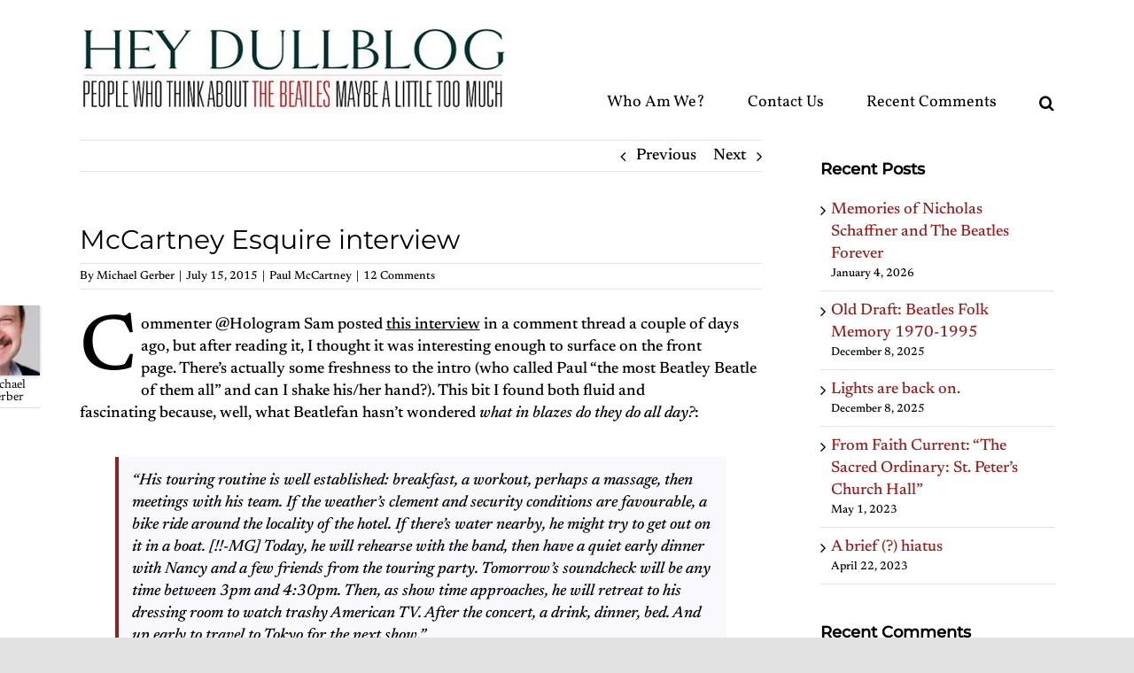

--- FILE ---
content_type: text/html; charset=UTF-8
request_url: https://www.heydullblog.com/paul-mccartney/mccartney-esquire-interview/
body_size: 25926
content:
<!DOCTYPE html>
<html class="avada-html-layout-wide avada-html-header-position-top" lang="en-US" prefix="og: http://ogp.me/ns# fb: http://ogp.me/ns/fb#">
<head>
	<meta http-equiv="X-UA-Compatible" content="IE=edge" />
	<meta http-equiv="Content-Type" content="text/html; charset=utf-8"/>
	<meta name="viewport" content="width=device-width, initial-scale=1" />
	<meta name='robots' content='index, follow, max-image-preview:large, max-snippet:-1, max-video-preview:-1' />

	<!-- This site is optimized with the Yoast SEO plugin v26.7 - https://yoast.com/wordpress/plugins/seo/ -->
	<title>McCartney Esquire interview - Hey Dullblog, the Beatles fan blog</title>
	<meta name="description" content="Alex Bilmes pulled off the impossible: an interesting, fresh-feeling interview with Paul McCartney." />
	<link rel="canonical" href="https://www.heydullblog.com/paul-mccartney/mccartney-esquire-interview/" />
	<meta name="twitter:label1" content="Written by" />
	<meta name="twitter:data1" content="Michael Gerber" />
	<meta name="twitter:label2" content="Est. reading time" />
	<meta name="twitter:data2" content="6 minutes" />
	<script type="application/ld+json" class="yoast-schema-graph">{"@context":"https://schema.org","@graph":[{"@type":"Article","@id":"https://www.heydullblog.com/paul-mccartney/mccartney-esquire-interview/#article","isPartOf":{"@id":"https://www.heydullblog.com/paul-mccartney/mccartney-esquire-interview/"},"author":{"name":"Michael Gerber","@id":"https://www.heydullblog.com/#/schema/person/26f8c432352259cb1da139026f1958d5"},"headline":"McCartney Esquire interview","datePublished":"2015-07-15T20:15:02+00:00","dateModified":"2022-09-05T01:04:31+00:00","mainEntityOfPage":{"@id":"https://www.heydullblog.com/paul-mccartney/mccartney-esquire-interview/"},"wordCount":1226,"commentCount":12,"publisher":{"@id":"https://www.heydullblog.com/#organization"},"image":{"@id":"https://www.heydullblog.com/paul-mccartney/mccartney-esquire-interview/#primaryimage"},"thumbnailUrl":"https://www.heydullblog.com/wp-content/uploads/2015/07/landscape-1436195079-paul-mccartnet-esquire-promo-43.jpg","articleSection":["Paul McCartney"],"inLanguage":"en-US","potentialAction":[{"@type":"CommentAction","name":"Comment","target":["https://www.heydullblog.com/paul-mccartney/mccartney-esquire-interview/#respond"]}]},{"@type":"WebPage","@id":"https://www.heydullblog.com/paul-mccartney/mccartney-esquire-interview/","url":"https://www.heydullblog.com/paul-mccartney/mccartney-esquire-interview/","name":"McCartney Esquire interview - Hey Dullblog, the Beatles fan blog","isPartOf":{"@id":"https://www.heydullblog.com/#website"},"primaryImageOfPage":{"@id":"https://www.heydullblog.com/paul-mccartney/mccartney-esquire-interview/#primaryimage"},"image":{"@id":"https://www.heydullblog.com/paul-mccartney/mccartney-esquire-interview/#primaryimage"},"thumbnailUrl":"https://www.heydullblog.com/wp-content/uploads/2015/07/landscape-1436195079-paul-mccartnet-esquire-promo-43.jpg","datePublished":"2015-07-15T20:15:02+00:00","dateModified":"2022-09-05T01:04:31+00:00","description":"Alex Bilmes pulled off the impossible: an interesting, fresh-feeling interview with Paul McCartney.","breadcrumb":{"@id":"https://www.heydullblog.com/paul-mccartney/mccartney-esquire-interview/#breadcrumb"},"inLanguage":"en-US","potentialAction":[{"@type":"ReadAction","target":["https://www.heydullblog.com/paul-mccartney/mccartney-esquire-interview/"]}]},{"@type":"ImageObject","inLanguage":"en-US","@id":"https://www.heydullblog.com/paul-mccartney/mccartney-esquire-interview/#primaryimage","url":"https://www.heydullblog.com/wp-content/uploads/2015/07/landscape-1436195079-paul-mccartnet-esquire-promo-43.jpg","contentUrl":"https://www.heydullblog.com/wp-content/uploads/2015/07/landscape-1436195079-paul-mccartnet-esquire-promo-43.jpg","width":980,"height":490,"caption":"Paul chills with British Esquire, 2015"},{"@type":"BreadcrumbList","@id":"https://www.heydullblog.com/paul-mccartney/mccartney-esquire-interview/#breadcrumb","itemListElement":[{"@type":"ListItem","position":1,"name":"Home","item":"https://www.heydullblog.com/"},{"@type":"ListItem","position":2,"name":"McCartney Esquire interview"}]},{"@type":"WebSite","@id":"https://www.heydullblog.com/#website","url":"https://www.heydullblog.com/","name":"Hey Dullblog, the Beatles fan blog","description":"People who think about The Beatles maybe a little too much","publisher":{"@id":"https://www.heydullblog.com/#organization"},"potentialAction":[{"@type":"SearchAction","target":{"@type":"EntryPoint","urlTemplate":"https://www.heydullblog.com/?s={search_term_string}"},"query-input":{"@type":"PropertyValueSpecification","valueRequired":true,"valueName":"search_term_string"}}],"inLanguage":"en-US"},{"@type":"Organization","@id":"https://www.heydullblog.com/#organization","name":"Hey Dullblog","url":"https://www.heydullblog.com/","logo":{"@type":"ImageObject","inLanguage":"en-US","@id":"https://www.heydullblog.com/#/schema/logo/image/","url":"https://www.heydullblog.com/wp-content/uploads/2019/05/Hey-Dullblog_banner.jpg","contentUrl":"https://www.heydullblog.com/wp-content/uploads/2019/05/Hey-Dullblog_banner.jpg","width":543,"height":268,"caption":"Hey Dullblog"},"image":{"@id":"https://www.heydullblog.com/#/schema/logo/image/"},"sameAs":["https://www.facebook.com/heydullblog/","https://x.com/HeyDullblog"]},{"@type":"Person","@id":"https://www.heydullblog.com/#/schema/person/26f8c432352259cb1da139026f1958d5","name":"Michael Gerber","image":{"@type":"ImageObject","inLanguage":"en-US","@id":"https://www.heydullblog.com/#/schema/person/image/","url":"https://secure.gravatar.com/avatar/f28631ffbe00ef7ec22baf76d117a964629dcc223abdc59b47201a4a5734bfa9?s=96&d=wp_user_avatar&r=g","contentUrl":"https://secure.gravatar.com/avatar/f28631ffbe00ef7ec22baf76d117a964629dcc223abdc59b47201a4a5734bfa9?s=96&d=wp_user_avatar&r=g","caption":"Michael Gerber"},"description":"is Blogmom of Hey Dullblog. His novels and parodies have sold 1.25 million copies in 25 languages. He lives in Santa Monica, CA, and runs The American Bystander all-star print humor magazine.","sameAs":["http://www.mikegerber.com","https://www.facebook.com/themikegerber","https://x.com/mgerber937","https://en.wikipedia.org/wiki/Michael_Gerber_(parodist)"],"url":"https://www.heydullblog.com/author/admin/"}]}</script>
	<!-- / Yoast SEO plugin. -->


<link rel='dns-prefetch' href='//www.heydullblog.com' />
<link rel="alternate" type="application/rss+xml" title="Hey Dullblog, the Beatles fan blog &raquo; Feed" href="https://www.heydullblog.com/feed/" />
<link rel="alternate" type="application/rss+xml" title="Hey Dullblog, the Beatles fan blog &raquo; Comments Feed" href="https://www.heydullblog.com/comments/feed/" />
		
		
		
		
		
		<link rel="alternate" type="application/rss+xml" title="Hey Dullblog, the Beatles fan blog &raquo; McCartney Esquire interview Comments Feed" href="https://www.heydullblog.com/paul-mccartney/mccartney-esquire-interview/feed/" />
<link rel="alternate" title="oEmbed (JSON)" type="application/json+oembed" href="https://www.heydullblog.com/wp-json/oembed/1.0/embed?url=https%3A%2F%2Fwww.heydullblog.com%2Fpaul-mccartney%2Fmccartney-esquire-interview%2F" />
<link rel="alternate" title="oEmbed (XML)" type="text/xml+oembed" href="https://www.heydullblog.com/wp-json/oembed/1.0/embed?url=https%3A%2F%2Fwww.heydullblog.com%2Fpaul-mccartney%2Fmccartney-esquire-interview%2F&#038;format=xml" />

		<meta property="og:title" content="McCartney Esquire interview"/>
		<meta property="og:type" content="article"/>
		<meta property="og:url" content="https://www.heydullblog.com/paul-mccartney/mccartney-esquire-interview/"/>
		<meta property="og:site_name" content="Hey Dullblog, the Beatles fan blog"/>
		<meta property="og:description" content="Commenter @Hologram Sam posted this interview in a comment thread a couple of days ago, but after reading it, I thought it was interesting enough to surface on the front page. There&#039;s actually some freshness to the intro (who called Paul &quot;the most Beatley Beatle of them all&quot; and can I shake his/her"/>

									<meta property="og:image" content="https://www.heydullblog.com/wp-content/uploads/2015/07/landscape-1436195079-paul-mccartnet-esquire-promo-43.jpg"/>
									<!-- This site uses the Google Analytics by ExactMetrics plugin v8.11.1 - Using Analytics tracking - https://www.exactmetrics.com/ -->
							<script src="//www.googletagmanager.com/gtag/js?id=G-SYNJ3E1DXC"  data-cfasync="false" data-wpfc-render="false" type="text/javascript" async></script>
			<script data-cfasync="false" data-wpfc-render="false" type="text/javascript">
				var em_version = '8.11.1';
				var em_track_user = true;
				var em_no_track_reason = '';
								var ExactMetricsDefaultLocations = {"page_location":"https:\/\/www.heydullblog.com\/paul-mccartney\/mccartney-esquire-interview\/"};
								if ( typeof ExactMetricsPrivacyGuardFilter === 'function' ) {
					var ExactMetricsLocations = (typeof ExactMetricsExcludeQuery === 'object') ? ExactMetricsPrivacyGuardFilter( ExactMetricsExcludeQuery ) : ExactMetricsPrivacyGuardFilter( ExactMetricsDefaultLocations );
				} else {
					var ExactMetricsLocations = (typeof ExactMetricsExcludeQuery === 'object') ? ExactMetricsExcludeQuery : ExactMetricsDefaultLocations;
				}

								var disableStrs = [
										'ga-disable-G-SYNJ3E1DXC',
									];

				/* Function to detect opted out users */
				function __gtagTrackerIsOptedOut() {
					for (var index = 0; index < disableStrs.length; index++) {
						if (document.cookie.indexOf(disableStrs[index] + '=true') > -1) {
							return true;
						}
					}

					return false;
				}

				/* Disable tracking if the opt-out cookie exists. */
				if (__gtagTrackerIsOptedOut()) {
					for (var index = 0; index < disableStrs.length; index++) {
						window[disableStrs[index]] = true;
					}
				}

				/* Opt-out function */
				function __gtagTrackerOptout() {
					for (var index = 0; index < disableStrs.length; index++) {
						document.cookie = disableStrs[index] + '=true; expires=Thu, 31 Dec 2099 23:59:59 UTC; path=/';
						window[disableStrs[index]] = true;
					}
				}

				if ('undefined' === typeof gaOptout) {
					function gaOptout() {
						__gtagTrackerOptout();
					}
				}
								window.dataLayer = window.dataLayer || [];

				window.ExactMetricsDualTracker = {
					helpers: {},
					trackers: {},
				};
				if (em_track_user) {
					function __gtagDataLayer() {
						dataLayer.push(arguments);
					}

					function __gtagTracker(type, name, parameters) {
						if (!parameters) {
							parameters = {};
						}

						if (parameters.send_to) {
							__gtagDataLayer.apply(null, arguments);
							return;
						}

						if (type === 'event') {
														parameters.send_to = exactmetrics_frontend.v4_id;
							var hookName = name;
							if (typeof parameters['event_category'] !== 'undefined') {
								hookName = parameters['event_category'] + ':' + name;
							}

							if (typeof ExactMetricsDualTracker.trackers[hookName] !== 'undefined') {
								ExactMetricsDualTracker.trackers[hookName](parameters);
							} else {
								__gtagDataLayer('event', name, parameters);
							}
							
						} else {
							__gtagDataLayer.apply(null, arguments);
						}
					}

					__gtagTracker('js', new Date());
					__gtagTracker('set', {
						'developer_id.dNDMyYj': true,
											});
					if ( ExactMetricsLocations.page_location ) {
						__gtagTracker('set', ExactMetricsLocations);
					}
										__gtagTracker('config', 'G-SYNJ3E1DXC', {"forceSSL":"true"} );
										window.gtag = __gtagTracker;										(function () {
						/* https://developers.google.com/analytics/devguides/collection/analyticsjs/ */
						/* ga and __gaTracker compatibility shim. */
						var noopfn = function () {
							return null;
						};
						var newtracker = function () {
							return new Tracker();
						};
						var Tracker = function () {
							return null;
						};
						var p = Tracker.prototype;
						p.get = noopfn;
						p.set = noopfn;
						p.send = function () {
							var args = Array.prototype.slice.call(arguments);
							args.unshift('send');
							__gaTracker.apply(null, args);
						};
						var __gaTracker = function () {
							var len = arguments.length;
							if (len === 0) {
								return;
							}
							var f = arguments[len - 1];
							if (typeof f !== 'object' || f === null || typeof f.hitCallback !== 'function') {
								if ('send' === arguments[0]) {
									var hitConverted, hitObject = false, action;
									if ('event' === arguments[1]) {
										if ('undefined' !== typeof arguments[3]) {
											hitObject = {
												'eventAction': arguments[3],
												'eventCategory': arguments[2],
												'eventLabel': arguments[4],
												'value': arguments[5] ? arguments[5] : 1,
											}
										}
									}
									if ('pageview' === arguments[1]) {
										if ('undefined' !== typeof arguments[2]) {
											hitObject = {
												'eventAction': 'page_view',
												'page_path': arguments[2],
											}
										}
									}
									if (typeof arguments[2] === 'object') {
										hitObject = arguments[2];
									}
									if (typeof arguments[5] === 'object') {
										Object.assign(hitObject, arguments[5]);
									}
									if ('undefined' !== typeof arguments[1].hitType) {
										hitObject = arguments[1];
										if ('pageview' === hitObject.hitType) {
											hitObject.eventAction = 'page_view';
										}
									}
									if (hitObject) {
										action = 'timing' === arguments[1].hitType ? 'timing_complete' : hitObject.eventAction;
										hitConverted = mapArgs(hitObject);
										__gtagTracker('event', action, hitConverted);
									}
								}
								return;
							}

							function mapArgs(args) {
								var arg, hit = {};
								var gaMap = {
									'eventCategory': 'event_category',
									'eventAction': 'event_action',
									'eventLabel': 'event_label',
									'eventValue': 'event_value',
									'nonInteraction': 'non_interaction',
									'timingCategory': 'event_category',
									'timingVar': 'name',
									'timingValue': 'value',
									'timingLabel': 'event_label',
									'page': 'page_path',
									'location': 'page_location',
									'title': 'page_title',
									'referrer' : 'page_referrer',
								};
								for (arg in args) {
																		if (!(!args.hasOwnProperty(arg) || !gaMap.hasOwnProperty(arg))) {
										hit[gaMap[arg]] = args[arg];
									} else {
										hit[arg] = args[arg];
									}
								}
								return hit;
							}

							try {
								f.hitCallback();
							} catch (ex) {
							}
						};
						__gaTracker.create = newtracker;
						__gaTracker.getByName = newtracker;
						__gaTracker.getAll = function () {
							return [];
						};
						__gaTracker.remove = noopfn;
						__gaTracker.loaded = true;
						window['__gaTracker'] = __gaTracker;
					})();
									} else {
										console.log("");
					(function () {
						function __gtagTracker() {
							return null;
						}

						window['__gtagTracker'] = __gtagTracker;
						window['gtag'] = __gtagTracker;
					})();
									}
			</script>
							<!-- / Google Analytics by ExactMetrics -->
		<style id='wp-img-auto-sizes-contain-inline-css' type='text/css'>
img:is([sizes=auto i],[sizes^="auto," i]){contain-intrinsic-size:3000px 1500px}
/*# sourceURL=wp-img-auto-sizes-contain-inline-css */
</style>
<style id='wp-emoji-styles-inline-css' type='text/css'>

	img.wp-smiley, img.emoji {
		display: inline !important;
		border: none !important;
		box-shadow: none !important;
		height: 1em !important;
		width: 1em !important;
		margin: 0 0.07em !important;
		vertical-align: -0.1em !important;
		background: none !important;
		padding: 0 !important;
	}
/*# sourceURL=wp-emoji-styles-inline-css */
</style>
<style id='wp-block-library-inline-css' type='text/css'>
:root{--wp-block-synced-color:#7a00df;--wp-block-synced-color--rgb:122,0,223;--wp-bound-block-color:var(--wp-block-synced-color);--wp-editor-canvas-background:#ddd;--wp-admin-theme-color:#007cba;--wp-admin-theme-color--rgb:0,124,186;--wp-admin-theme-color-darker-10:#006ba1;--wp-admin-theme-color-darker-10--rgb:0,107,160.5;--wp-admin-theme-color-darker-20:#005a87;--wp-admin-theme-color-darker-20--rgb:0,90,135;--wp-admin-border-width-focus:2px}@media (min-resolution:192dpi){:root{--wp-admin-border-width-focus:1.5px}}.wp-element-button{cursor:pointer}:root .has-very-light-gray-background-color{background-color:#eee}:root .has-very-dark-gray-background-color{background-color:#313131}:root .has-very-light-gray-color{color:#eee}:root .has-very-dark-gray-color{color:#313131}:root .has-vivid-green-cyan-to-vivid-cyan-blue-gradient-background{background:linear-gradient(135deg,#00d084,#0693e3)}:root .has-purple-crush-gradient-background{background:linear-gradient(135deg,#34e2e4,#4721fb 50%,#ab1dfe)}:root .has-hazy-dawn-gradient-background{background:linear-gradient(135deg,#faaca8,#dad0ec)}:root .has-subdued-olive-gradient-background{background:linear-gradient(135deg,#fafae1,#67a671)}:root .has-atomic-cream-gradient-background{background:linear-gradient(135deg,#fdd79a,#004a59)}:root .has-nightshade-gradient-background{background:linear-gradient(135deg,#330968,#31cdcf)}:root .has-midnight-gradient-background{background:linear-gradient(135deg,#020381,#2874fc)}:root{--wp--preset--font-size--normal:16px;--wp--preset--font-size--huge:42px}.has-regular-font-size{font-size:1em}.has-larger-font-size{font-size:2.625em}.has-normal-font-size{font-size:var(--wp--preset--font-size--normal)}.has-huge-font-size{font-size:var(--wp--preset--font-size--huge)}.has-text-align-center{text-align:center}.has-text-align-left{text-align:left}.has-text-align-right{text-align:right}.has-fit-text{white-space:nowrap!important}#end-resizable-editor-section{display:none}.aligncenter{clear:both}.items-justified-left{justify-content:flex-start}.items-justified-center{justify-content:center}.items-justified-right{justify-content:flex-end}.items-justified-space-between{justify-content:space-between}.screen-reader-text{border:0;clip-path:inset(50%);height:1px;margin:-1px;overflow:hidden;padding:0;position:absolute;width:1px;word-wrap:normal!important}.screen-reader-text:focus{background-color:#ddd;clip-path:none;color:#444;display:block;font-size:1em;height:auto;left:5px;line-height:normal;padding:15px 23px 14px;text-decoration:none;top:5px;width:auto;z-index:100000}html :where(.has-border-color){border-style:solid}html :where([style*=border-top-color]){border-top-style:solid}html :where([style*=border-right-color]){border-right-style:solid}html :where([style*=border-bottom-color]){border-bottom-style:solid}html :where([style*=border-left-color]){border-left-style:solid}html :where([style*=border-width]){border-style:solid}html :where([style*=border-top-width]){border-top-style:solid}html :where([style*=border-right-width]){border-right-style:solid}html :where([style*=border-bottom-width]){border-bottom-style:solid}html :where([style*=border-left-width]){border-left-style:solid}html :where(img[class*=wp-image-]){height:auto;max-width:100%}:where(figure){margin:0 0 1em}html :where(.is-position-sticky){--wp-admin--admin-bar--position-offset:var(--wp-admin--admin-bar--height,0px)}@media screen and (max-width:600px){html :where(.is-position-sticky){--wp-admin--admin-bar--position-offset:0px}}

/*# sourceURL=wp-block-library-inline-css */
</style><style id='global-styles-inline-css' type='text/css'>
:root{--wp--preset--aspect-ratio--square: 1;--wp--preset--aspect-ratio--4-3: 4/3;--wp--preset--aspect-ratio--3-4: 3/4;--wp--preset--aspect-ratio--3-2: 3/2;--wp--preset--aspect-ratio--2-3: 2/3;--wp--preset--aspect-ratio--16-9: 16/9;--wp--preset--aspect-ratio--9-16: 9/16;--wp--preset--color--black: #000000;--wp--preset--color--cyan-bluish-gray: #abb8c3;--wp--preset--color--white: #ffffff;--wp--preset--color--pale-pink: #f78da7;--wp--preset--color--vivid-red: #cf2e2e;--wp--preset--color--luminous-vivid-orange: #ff6900;--wp--preset--color--luminous-vivid-amber: #fcb900;--wp--preset--color--light-green-cyan: #7bdcb5;--wp--preset--color--vivid-green-cyan: #00d084;--wp--preset--color--pale-cyan-blue: #8ed1fc;--wp--preset--color--vivid-cyan-blue: #0693e3;--wp--preset--color--vivid-purple: #9b51e0;--wp--preset--gradient--vivid-cyan-blue-to-vivid-purple: linear-gradient(135deg,rgb(6,147,227) 0%,rgb(155,81,224) 100%);--wp--preset--gradient--light-green-cyan-to-vivid-green-cyan: linear-gradient(135deg,rgb(122,220,180) 0%,rgb(0,208,130) 100%);--wp--preset--gradient--luminous-vivid-amber-to-luminous-vivid-orange: linear-gradient(135deg,rgb(252,185,0) 0%,rgb(255,105,0) 100%);--wp--preset--gradient--luminous-vivid-orange-to-vivid-red: linear-gradient(135deg,rgb(255,105,0) 0%,rgb(207,46,46) 100%);--wp--preset--gradient--very-light-gray-to-cyan-bluish-gray: linear-gradient(135deg,rgb(238,238,238) 0%,rgb(169,184,195) 100%);--wp--preset--gradient--cool-to-warm-spectrum: linear-gradient(135deg,rgb(74,234,220) 0%,rgb(151,120,209) 20%,rgb(207,42,186) 40%,rgb(238,44,130) 60%,rgb(251,105,98) 80%,rgb(254,248,76) 100%);--wp--preset--gradient--blush-light-purple: linear-gradient(135deg,rgb(255,206,236) 0%,rgb(152,150,240) 100%);--wp--preset--gradient--blush-bordeaux: linear-gradient(135deg,rgb(254,205,165) 0%,rgb(254,45,45) 50%,rgb(107,0,62) 100%);--wp--preset--gradient--luminous-dusk: linear-gradient(135deg,rgb(255,203,112) 0%,rgb(199,81,192) 50%,rgb(65,88,208) 100%);--wp--preset--gradient--pale-ocean: linear-gradient(135deg,rgb(255,245,203) 0%,rgb(182,227,212) 50%,rgb(51,167,181) 100%);--wp--preset--gradient--electric-grass: linear-gradient(135deg,rgb(202,248,128) 0%,rgb(113,206,126) 100%);--wp--preset--gradient--midnight: linear-gradient(135deg,rgb(2,3,129) 0%,rgb(40,116,252) 100%);--wp--preset--font-size--small: 13.5px;--wp--preset--font-size--medium: 20px;--wp--preset--font-size--large: 27px;--wp--preset--font-size--x-large: 42px;--wp--preset--font-size--normal: 18px;--wp--preset--font-size--xlarge: 36px;--wp--preset--font-size--huge: 54px;--wp--preset--spacing--20: 0.44rem;--wp--preset--spacing--30: 0.67rem;--wp--preset--spacing--40: 1rem;--wp--preset--spacing--50: 1.5rem;--wp--preset--spacing--60: 2.25rem;--wp--preset--spacing--70: 3.38rem;--wp--preset--spacing--80: 5.06rem;--wp--preset--shadow--natural: 6px 6px 9px rgba(0, 0, 0, 0.2);--wp--preset--shadow--deep: 12px 12px 50px rgba(0, 0, 0, 0.4);--wp--preset--shadow--sharp: 6px 6px 0px rgba(0, 0, 0, 0.2);--wp--preset--shadow--outlined: 6px 6px 0px -3px rgb(255, 255, 255), 6px 6px rgb(0, 0, 0);--wp--preset--shadow--crisp: 6px 6px 0px rgb(0, 0, 0);}:where(.is-layout-flex){gap: 0.5em;}:where(.is-layout-grid){gap: 0.5em;}body .is-layout-flex{display: flex;}.is-layout-flex{flex-wrap: wrap;align-items: center;}.is-layout-flex > :is(*, div){margin: 0;}body .is-layout-grid{display: grid;}.is-layout-grid > :is(*, div){margin: 0;}:where(.wp-block-columns.is-layout-flex){gap: 2em;}:where(.wp-block-columns.is-layout-grid){gap: 2em;}:where(.wp-block-post-template.is-layout-flex){gap: 1.25em;}:where(.wp-block-post-template.is-layout-grid){gap: 1.25em;}.has-black-color{color: var(--wp--preset--color--black) !important;}.has-cyan-bluish-gray-color{color: var(--wp--preset--color--cyan-bluish-gray) !important;}.has-white-color{color: var(--wp--preset--color--white) !important;}.has-pale-pink-color{color: var(--wp--preset--color--pale-pink) !important;}.has-vivid-red-color{color: var(--wp--preset--color--vivid-red) !important;}.has-luminous-vivid-orange-color{color: var(--wp--preset--color--luminous-vivid-orange) !important;}.has-luminous-vivid-amber-color{color: var(--wp--preset--color--luminous-vivid-amber) !important;}.has-light-green-cyan-color{color: var(--wp--preset--color--light-green-cyan) !important;}.has-vivid-green-cyan-color{color: var(--wp--preset--color--vivid-green-cyan) !important;}.has-pale-cyan-blue-color{color: var(--wp--preset--color--pale-cyan-blue) !important;}.has-vivid-cyan-blue-color{color: var(--wp--preset--color--vivid-cyan-blue) !important;}.has-vivid-purple-color{color: var(--wp--preset--color--vivid-purple) !important;}.has-black-background-color{background-color: var(--wp--preset--color--black) !important;}.has-cyan-bluish-gray-background-color{background-color: var(--wp--preset--color--cyan-bluish-gray) !important;}.has-white-background-color{background-color: var(--wp--preset--color--white) !important;}.has-pale-pink-background-color{background-color: var(--wp--preset--color--pale-pink) !important;}.has-vivid-red-background-color{background-color: var(--wp--preset--color--vivid-red) !important;}.has-luminous-vivid-orange-background-color{background-color: var(--wp--preset--color--luminous-vivid-orange) !important;}.has-luminous-vivid-amber-background-color{background-color: var(--wp--preset--color--luminous-vivid-amber) !important;}.has-light-green-cyan-background-color{background-color: var(--wp--preset--color--light-green-cyan) !important;}.has-vivid-green-cyan-background-color{background-color: var(--wp--preset--color--vivid-green-cyan) !important;}.has-pale-cyan-blue-background-color{background-color: var(--wp--preset--color--pale-cyan-blue) !important;}.has-vivid-cyan-blue-background-color{background-color: var(--wp--preset--color--vivid-cyan-blue) !important;}.has-vivid-purple-background-color{background-color: var(--wp--preset--color--vivid-purple) !important;}.has-black-border-color{border-color: var(--wp--preset--color--black) !important;}.has-cyan-bluish-gray-border-color{border-color: var(--wp--preset--color--cyan-bluish-gray) !important;}.has-white-border-color{border-color: var(--wp--preset--color--white) !important;}.has-pale-pink-border-color{border-color: var(--wp--preset--color--pale-pink) !important;}.has-vivid-red-border-color{border-color: var(--wp--preset--color--vivid-red) !important;}.has-luminous-vivid-orange-border-color{border-color: var(--wp--preset--color--luminous-vivid-orange) !important;}.has-luminous-vivid-amber-border-color{border-color: var(--wp--preset--color--luminous-vivid-amber) !important;}.has-light-green-cyan-border-color{border-color: var(--wp--preset--color--light-green-cyan) !important;}.has-vivid-green-cyan-border-color{border-color: var(--wp--preset--color--vivid-green-cyan) !important;}.has-pale-cyan-blue-border-color{border-color: var(--wp--preset--color--pale-cyan-blue) !important;}.has-vivid-cyan-blue-border-color{border-color: var(--wp--preset--color--vivid-cyan-blue) !important;}.has-vivid-purple-border-color{border-color: var(--wp--preset--color--vivid-purple) !important;}.has-vivid-cyan-blue-to-vivid-purple-gradient-background{background: var(--wp--preset--gradient--vivid-cyan-blue-to-vivid-purple) !important;}.has-light-green-cyan-to-vivid-green-cyan-gradient-background{background: var(--wp--preset--gradient--light-green-cyan-to-vivid-green-cyan) !important;}.has-luminous-vivid-amber-to-luminous-vivid-orange-gradient-background{background: var(--wp--preset--gradient--luminous-vivid-amber-to-luminous-vivid-orange) !important;}.has-luminous-vivid-orange-to-vivid-red-gradient-background{background: var(--wp--preset--gradient--luminous-vivid-orange-to-vivid-red) !important;}.has-very-light-gray-to-cyan-bluish-gray-gradient-background{background: var(--wp--preset--gradient--very-light-gray-to-cyan-bluish-gray) !important;}.has-cool-to-warm-spectrum-gradient-background{background: var(--wp--preset--gradient--cool-to-warm-spectrum) !important;}.has-blush-light-purple-gradient-background{background: var(--wp--preset--gradient--blush-light-purple) !important;}.has-blush-bordeaux-gradient-background{background: var(--wp--preset--gradient--blush-bordeaux) !important;}.has-luminous-dusk-gradient-background{background: var(--wp--preset--gradient--luminous-dusk) !important;}.has-pale-ocean-gradient-background{background: var(--wp--preset--gradient--pale-ocean) !important;}.has-electric-grass-gradient-background{background: var(--wp--preset--gradient--electric-grass) !important;}.has-midnight-gradient-background{background: var(--wp--preset--gradient--midnight) !important;}.has-small-font-size{font-size: var(--wp--preset--font-size--small) !important;}.has-medium-font-size{font-size: var(--wp--preset--font-size--medium) !important;}.has-large-font-size{font-size: var(--wp--preset--font-size--large) !important;}.has-x-large-font-size{font-size: var(--wp--preset--font-size--x-large) !important;}
/*# sourceURL=global-styles-inline-css */
</style>

<style id='classic-theme-styles-inline-css' type='text/css'>
/*! This file is auto-generated */
.wp-block-button__link{color:#fff;background-color:#32373c;border-radius:9999px;box-shadow:none;text-decoration:none;padding:calc(.667em + 2px) calc(1.333em + 2px);font-size:1.125em}.wp-block-file__button{background:#32373c;color:#fff;text-decoration:none}
/*# sourceURL=/wp-includes/css/classic-themes.min.css */
</style>
<link rel='stylesheet' id='better-recent-comments-css' href='https://www.heydullblog.com/wp-content/plugins/better-recent-comments/assets/css/better-recent-comments.min.css?ver=6.9' type='text/css' media='all' />
<link rel='stylesheet' id='ppress-frontend-css' href='https://www.heydullblog.com/wp-content/plugins/wp-user-avatar/assets/css/frontend.min.css?ver=4.16.8' type='text/css' media='all' />
<link rel='stylesheet' id='ppress-flatpickr-css' href='https://www.heydullblog.com/wp-content/plugins/wp-user-avatar/assets/flatpickr/flatpickr.min.css?ver=4.16.8' type='text/css' media='all' />
<link rel='stylesheet' id='ppress-select2-css' href='https://www.heydullblog.com/wp-content/plugins/wp-user-avatar/assets/select2/select2.min.css?ver=6.9' type='text/css' media='all' />
<link rel='stylesheet' id='yarpp-thumbnails-css' href='https://www.heydullblog.com/wp-content/plugins/yet-another-related-posts-plugin/style/styles_thumbnails.css?ver=5.30.11' type='text/css' media='all' />
<style id='yarpp-thumbnails-inline-css' type='text/css'>
.yarpp-thumbnails-horizontal .yarpp-thumbnail {width: 130px;height: 170px;margin: 5px;margin-left: 0px;}.yarpp-thumbnail > img, .yarpp-thumbnail-default {width: 120px;height: 120px;margin: 5px;}.yarpp-thumbnails-horizontal .yarpp-thumbnail-title {margin: 7px;margin-top: 0px;width: 120px;}.yarpp-thumbnail-default > img {min-height: 120px;min-width: 120px;}
/*# sourceURL=yarpp-thumbnails-inline-css */
</style>
<link rel='stylesheet' id='fusion-dynamic-css-css' href='https://www.heydullblog.com/wp-content/uploads/fusion-styles/e45333b755b94fc76fffc168bb405dab.min.css?ver=3.3.1' type='text/css' media='all' />
<link rel='stylesheet' id='__EPYT__style-css' href='https://www.heydullblog.com/wp-content/plugins/youtube-embed-plus/styles/ytprefs.min.css?ver=14.2.4' type='text/css' media='all' />
<style id='__EPYT__style-inline-css' type='text/css'>

                .epyt-gallery-thumb {
                        width: 33.333%;
                }
                
/*# sourceURL=__EPYT__style-inline-css */
</style>
<script type="text/javascript" src="https://www.heydullblog.com/wp-content/plugins/google-analytics-dashboard-for-wp/assets/js/frontend-gtag.min.js?ver=8.11.1" id="exactmetrics-frontend-script-js" async="async" data-wp-strategy="async"></script>
<script data-cfasync="false" data-wpfc-render="false" type="text/javascript" id='exactmetrics-frontend-script-js-extra'>/* <![CDATA[ */
var exactmetrics_frontend = {"js_events_tracking":"true","download_extensions":"zip,mp3,mpeg,pdf,docx,pptx,xlsx,rar","inbound_paths":"[{\"path\":\"\\\/go\\\/\",\"label\":\"affiliate\"},{\"path\":\"\\\/recommend\\\/\",\"label\":\"affiliate\"}]","home_url":"https:\/\/www.heydullblog.com","hash_tracking":"false","v4_id":"G-SYNJ3E1DXC"};/* ]]> */
</script>
<script type="text/javascript" src="https://www.heydullblog.com/wp-includes/js/jquery/jquery.min.js?ver=3.7.1" id="jquery-core-js"></script>
<script type="text/javascript" src="https://www.heydullblog.com/wp-includes/js/jquery/jquery-migrate.min.js?ver=3.4.1" id="jquery-migrate-js"></script>
<script type="text/javascript" src="https://www.heydullblog.com/wp-content/plugins/fd-footnotes/fdfootnotes.js?ver=1.34" id="fdfootnote_script-js"></script>
<script type="text/javascript" src="https://www.heydullblog.com/wp-content/plugins/wp-user-avatar/assets/flatpickr/flatpickr.min.js?ver=4.16.8" id="ppress-flatpickr-js"></script>
<script type="text/javascript" src="https://www.heydullblog.com/wp-content/plugins/wp-user-avatar/assets/select2/select2.min.js?ver=4.16.8" id="ppress-select2-js"></script>
<script type="text/javascript" id="__ytprefs__-js-extra">
/* <![CDATA[ */
var _EPYT_ = {"ajaxurl":"https://www.heydullblog.com/wp-admin/admin-ajax.php","security":"88143a989c","gallery_scrolloffset":"20","eppathtoscripts":"https://www.heydullblog.com/wp-content/plugins/youtube-embed-plus/scripts/","eppath":"https://www.heydullblog.com/wp-content/plugins/youtube-embed-plus/","epresponsiveselector":"[\"iframe.__youtube_prefs__\",\"iframe[src*='youtube.com']\",\"iframe[src*='youtube-nocookie.com']\",\"iframe[data-ep-src*='youtube.com']\",\"iframe[data-ep-src*='youtube-nocookie.com']\",\"iframe[data-ep-gallerysrc*='youtube.com']\"]","epdovol":"1","version":"14.2.4","evselector":"iframe.__youtube_prefs__[src], iframe[src*=\"youtube.com/embed/\"], iframe[src*=\"youtube-nocookie.com/embed/\"]","ajax_compat":"","maxres_facade":"eager","ytapi_load":"light","pause_others":"","stopMobileBuffer":"1","facade_mode":"","not_live_on_channel":""};
//# sourceURL=__ytprefs__-js-extra
/* ]]> */
</script>
<script type="text/javascript" defer src="https://www.heydullblog.com/wp-content/plugins/youtube-embed-plus/scripts/ytprefs.min.js?ver=14.2.4" id="__ytprefs__-js"></script>
<link rel="https://api.w.org/" href="https://www.heydullblog.com/wp-json/" /><link rel="alternate" title="JSON" type="application/json" href="https://www.heydullblog.com/wp-json/wp/v2/posts/5864" /><link rel="EditURI" type="application/rsd+xml" title="RSD" href="https://www.heydullblog.com/xmlrpc.php?rsd" />
<meta name="generator" content="WordPress 6.9" />
<link rel='shortlink' href='https://www.heydullblog.com/?p=5864' />
<style type="text/css">
			.wpsdc-drop-cap {
				float : left;				
				padding : 0.25em 0.05em 0.25em 0;				
				font-size : 5em;
				line-height : 0.4em;}
		</style>
<!-- StarBox - the Author Box for Humans 3.5.4, visit: https://wordpress.org/plugins/starbox/ -->
<meta property="article:author" content="https://www.facebook.com/themikegerber" />
<!-- /StarBox - the Author Box for Humans -->

<link rel='stylesheet' id='caeedc7a7e-css' href='https://www.heydullblog.com/wp-content/plugins/starbox/themes/topstar/css/frontend.min.css?ver=3.5.4' type='text/css' media='all' />
<script type="text/javascript" src="https://www.heydullblog.com/wp-content/plugins/starbox/themes/topstar/js/frontend.min.js?ver=3.5.4" id="4c4675c836-js"></script>
<link rel='stylesheet' id='dd013cdc25-css' href='https://www.heydullblog.com/wp-content/plugins/starbox/themes/admin/css/hidedefault.min.css?ver=3.5.4' type='text/css' media='all' />
<style type="text/css" id="css-fb-visibility">@media screen and (max-width: 640px){body:not(.fusion-builder-ui-wireframe) .fusion-no-small-visibility{display:none !important;}body:not(.fusion-builder-ui-wireframe) .sm-text-align-center{text-align:center !important;}body:not(.fusion-builder-ui-wireframe) .sm-text-align-left{text-align:left !important;}body:not(.fusion-builder-ui-wireframe) .sm-text-align-right{text-align:right !important;}body:not(.fusion-builder-ui-wireframe) .sm-mx-auto{margin-left:auto !important;margin-right:auto !important;}body:not(.fusion-builder-ui-wireframe) .sm-ml-auto{margin-left:auto !important;}body:not(.fusion-builder-ui-wireframe) .sm-mr-auto{margin-right:auto !important;}body:not(.fusion-builder-ui-wireframe) .fusion-absolute-position-small{position:absolute;top:auto;width:100%;}}@media screen and (min-width: 641px) and (max-width: 1024px){body:not(.fusion-builder-ui-wireframe) .fusion-no-medium-visibility{display:none !important;}body:not(.fusion-builder-ui-wireframe) .md-text-align-center{text-align:center !important;}body:not(.fusion-builder-ui-wireframe) .md-text-align-left{text-align:left !important;}body:not(.fusion-builder-ui-wireframe) .md-text-align-right{text-align:right !important;}body:not(.fusion-builder-ui-wireframe) .md-mx-auto{margin-left:auto !important;margin-right:auto !important;}body:not(.fusion-builder-ui-wireframe) .md-ml-auto{margin-left:auto !important;}body:not(.fusion-builder-ui-wireframe) .md-mr-auto{margin-right:auto !important;}body:not(.fusion-builder-ui-wireframe) .fusion-absolute-position-medium{position:absolute;top:auto;width:100%;}}@media screen and (min-width: 1025px){body:not(.fusion-builder-ui-wireframe) .fusion-no-large-visibility{display:none !important;}body:not(.fusion-builder-ui-wireframe) .lg-text-align-center{text-align:center !important;}body:not(.fusion-builder-ui-wireframe) .lg-text-align-left{text-align:left !important;}body:not(.fusion-builder-ui-wireframe) .lg-text-align-right{text-align:right !important;}body:not(.fusion-builder-ui-wireframe) .lg-mx-auto{margin-left:auto !important;margin-right:auto !important;}body:not(.fusion-builder-ui-wireframe) .lg-ml-auto{margin-left:auto !important;}body:not(.fusion-builder-ui-wireframe) .lg-mr-auto{margin-right:auto !important;}body:not(.fusion-builder-ui-wireframe) .fusion-absolute-position-large{position:absolute;top:auto;width:100%;}}</style>		<script type="text/javascript">
			var doc = document.documentElement;
			doc.setAttribute( 'data-useragent', navigator.userAgent );
		</script>
		
	<link rel='stylesheet' id='yarppRelatedCss-css' href='https://www.heydullblog.com/wp-content/plugins/yet-another-related-posts-plugin/style/related.css?ver=5.30.11' type='text/css' media='all' />
</head>

<body class="wp-singular post-template-default single single-post postid-5864 single-format-standard wp-theme-Avada wp-child-theme-Avada-Child-Theme fusion-image-hovers fusion-pagination-sizing fusion-button_size-large fusion-button_type-flat fusion-button_span-no avada-image-rollover-circle-yes avada-image-rollover-no fusion-body ltr no-tablet-sticky-header no-mobile-sticky-header no-mobile-slidingbar no-mobile-totop avada-has-rev-slider-styles fusion-disable-outline fusion-sub-menu-fade mobile-logo-pos-left layout-wide-mode avada-has-boxed-modal-shadow- layout-scroll-offset-full avada-has-zero-margin-offset-top has-sidebar fusion-top-header menu-text-align-center mobile-menu-design-classic fusion-show-pagination-text fusion-header-layout-v1 avada-responsive avada-footer-fx-none avada-menu-highlight-style-bottombar fusion-search-form-clean fusion-main-menu-search-overlay fusion-avatar-circle avada-dropdown-styles avada-blog-layout-grid avada-blog-archive-layout-grid avada-header-shadow-no avada-menu-icon-position-left avada-has-megamenu-shadow avada-has-mobile-menu-search avada-has-main-nav-search-icon avada-has-breadcrumb-mobile-hidden avada-has-titlebar-hide avada-header-border-color-full-transparent avada-has-pagination-width_height avada-flyout-menu-direction-fade avada-ec-views-v1" >
		<a class="skip-link screen-reader-text" href="#content">Skip to content</a>

	<div id="boxed-wrapper">
		<div class="fusion-sides-frame"></div>
		<div id="wrapper" class="fusion-wrapper">
			<div id="home" style="position:relative;top:-1px;"></div>
			
				
			<header class="fusion-header-wrapper">
				<div class="fusion-header-v1 fusion-logo-alignment fusion-logo-left fusion-sticky-menu- fusion-sticky-logo- fusion-mobile-logo-  fusion-mobile-menu-design-classic">
					<div class="fusion-header-sticky-height"></div>
<div class="fusion-header">
	<div class="fusion-row">
					<div class="fusion-logo" data-margin-top="31px" data-margin-bottom="31px" data-margin-left="0px" data-margin-right="0px">
			<a class="fusion-logo-link"  href="https://www.heydullblog.com/" >

						<!-- standard logo -->
			<img src="https://www.heydullblog.com/wp-content/uploads/2013/07/Hey-Dullblog_banner_nopix.jpg" srcset="https://www.heydullblog.com/wp-content/uploads/2013/07/Hey-Dullblog_banner_nopix.jpg 1x" width="483" height="96" alt="Hey Dullblog, the Beatles fan blog Logo" data-retina_logo_url="" class="fusion-standard-logo" />

			
					</a>
		</div>		<nav class="fusion-main-menu" aria-label="Main Menu"><div class="fusion-overlay-search">		<form role="search" class="searchform fusion-search-form  fusion-search-form-clean" method="get" action="https://www.heydullblog.com/">
			<div class="fusion-search-form-content">

				
				<div class="fusion-search-field search-field">
					<label><span class="screen-reader-text">Search for:</span>
													<input type="search" value="" name="s" class="s" placeholder="Search..." required aria-required="true" aria-label="Search..."/>
											</label>
				</div>
				<div class="fusion-search-button search-button">
					<input type="submit" class="fusion-search-submit searchsubmit" aria-label="Search" value="&#xf002;" />
									</div>

				
			</div>


			
		</form>
		<div class="fusion-search-spacer"></div><a href="#" role="button" aria-label="Close Search" class="fusion-close-search"></a></div><ul id="menu-short-menu" class="fusion-menu"><li  id="menu-item-924"  class="menu-item menu-item-type-post_type menu-item-object-page menu-item-924"  data-item-id="924"><a  href="https://www.heydullblog.com/who-am-we/" class="fusion-bottombar-highlight"><span class="menu-text">Who Am We?</span></a></li><li  id="menu-item-1006"  class="menu-item menu-item-type-post_type menu-item-object-page menu-item-1006"  data-item-id="1006"><a  href="https://www.heydullblog.com/contactsubmit/" class="fusion-bottombar-highlight"><span class="menu-text">Contact Us</span></a></li><li  id="menu-item-930"  class="menu-item menu-item-type-post_type menu-item-object-page menu-item-930"  data-item-id="930"><a  href="https://www.heydullblog.com/recent-comments/" class="fusion-bottombar-highlight"><span class="menu-text">Recent Comments</span></a></li><li class="fusion-custom-menu-item fusion-main-menu-search fusion-search-overlay"><a class="fusion-main-menu-icon" href="#" aria-label="Search" data-title="Search" title="Search" role="button" aria-expanded="false"></a></li></ul></nav>
<nav class="fusion-mobile-nav-holder fusion-mobile-menu-text-align-left" aria-label="Main Menu Mobile"></nav>

		
<div class="fusion-clearfix"></div>
<div class="fusion-mobile-menu-search">
			<form role="search" class="searchform fusion-search-form  fusion-search-form-clean" method="get" action="https://www.heydullblog.com/">
			<div class="fusion-search-form-content">

				
				<div class="fusion-search-field search-field">
					<label><span class="screen-reader-text">Search for:</span>
													<input type="search" value="" name="s" class="s" placeholder="Search..." required aria-required="true" aria-label="Search..."/>
											</label>
				</div>
				<div class="fusion-search-button search-button">
					<input type="submit" class="fusion-search-submit searchsubmit" aria-label="Search" value="&#xf002;" />
									</div>

				
			</div>


			
		</form>
		</div>
			</div>
</div>
				</div>
				<div class="fusion-clearfix"></div>
			</header>
							
				
		<div id="sliders-container">
					</div>
				
				
			
			
						<main id="main" class="clearfix ">
				<div class="fusion-row" style="">

<section id="content" style="float: left;">
			<div class="single-navigation clearfix">
			<a href="https://www.heydullblog.com/beatle-inspired/man-plays-yesterday-during-brain-surgery/" rel="prev">Previous</a>			<a href="https://www.heydullblog.com/beatles-in-la/how-i-won-the-war/" rel="next">Next</a>		</div>
	
					<article id="post-5864" class="post post-5864 type-post status-publish format-standard has-post-thumbnail hentry category-paul-mccartney">
						
				
												<div class="fusion-post-title-meta-wrap">
												<h1 class="entry-title fusion-post-title">McCartney Esquire interview</h1>									<div class="fusion-meta-info"><div class="fusion-meta-info-wrapper">By <span class="vcard"><span class="fn"><a href="https://www.heydullblog.com/author/admin/" title="Posts by Michael Gerber" rel="author">Michael Gerber</a></span></span><span class="fusion-inline-sep">|</span><span class="updated rich-snippet-hidden">2022-09-04T18:04:31-07:00</span><span>July 15, 2015</span><span class="fusion-inline-sep">|</span><a href="https://www.heydullblog.com/category/paul-mccartney/" rel="category tag">Paul McCartney</a><span class="fusion-inline-sep">|</span><span class="fusion-comments"><a href="https://www.heydullblog.com/paul-mccartney/mccartney-esquire-interview/#comments">12 Comments</a></span></div></div>					</div>
										<div class="post-content">
				
                         <div class="abh_box abh_box_up abh_box_topstar"><ul class="abh_tabs"> <li class="abh_about abh_active"><a href="#abh_about">Author</a></li> <li class="abh_posts"><a href="#abh_posts">Recent Posts</a></li></ul><div class="abh_tab_content"><section class="vcard author abh_about_tab abh_tab" itemscope itemprop="author" itemtype="https://schema.org/Person" style="display:block"><div class="abh_image" itemscope itemtype="https://schema.org/ImageObject"><a href = "http://www.mikegerber.com" class="url" target = "_blank" title = "Michael Gerber" rel="nofollow" > <img decoding="async" src="https://www.heydullblog.com/wp-content/uploads/gravatar/little square mg 2014.jpg" class="photo" width="250" alt="Michael Gerber" /></a > </div><div class="abh_social"> <div style="clear: both; font-size:12px; font-weight:normal; width: 85px; margin: 0 0 2px auto; line-height: 20px;">Ya follow?</div><a itemprop="sameAs" href="https://www.facebook.com/themikegerber" title="Facebook" class="abh_facebook" target="_blank" rel="nofollow"></a><a itemprop="sameAs" href="https://twitter.com/@mgerber937" title="Twitter" class="abh_twitter" target="_blank" rel="nofollow"></a></div><div class="abh_text"><div class="abh_name fn name" itemprop="name" style="font-size:14px !important;"><a href="http://www.mikegerber.com" class="url" target="_blank" rel="nofollow">Michael Gerber</a></div><div class="abh_job" style="font-size:12px !important;"><span class="title" style="font-size:12px !important;">Publisher</span> at <span class="org" style="font-size:12px !important;">The American Bystander</span></div><div class="description note abh_description" itemprop="description" style="font-size:12px !important;">is Blogmom of Hey Dullblog. His novels and parodies have sold 1.25 million copies in 25 languages. He lives in Santa Monica, CA, and runs The American Bystander all-star print humor magazine.</div></div> </section><section class="abh_posts_tab abh_tab" ><div class="abh_image"><a href="http://www.mikegerber.com" class="url" target="_blank" title="Michael Gerber" rel="nofollow"><img decoding="async" src="https://www.heydullblog.com/wp-content/uploads/gravatar/little square mg 2014.jpg" class="photo" width="250" alt="Michael Gerber" /></a></div><div class="abh_social"> <div style="clear: both; font-size:12px; font-weight:normal; width: 85px; margin: 0 0 2px auto; line-height: 20px;">Ya follow?</div><ahref="https://www.facebook.com/themikegerber" title="Facebook" class="abh_facebook" target="_blank" rel="nofollow"></a><ahref="https://twitter.com/@mgerber937" title="Twitter" class="abh_twitter" target="_blank" rel="nofollow"></a></div><div class="abh_text"><div class="abh_name" style="font-size:14px !important;">Latest posts by Michael Gerber <span class="abh_allposts">(<a href="https://www.heydullblog.com/author/admin/">see all</a>)</span></div><div class="abh_description note" ><ul>				<li style="font-size:12px !important;" >					<a href="https://www.heydullblog.com/1970s/1976/memories-of-nicholas-schaffner-and-the-beatles-forever/">Memories of Nicholas Schaffner and The Beatles Forever</a><span> - January 4, 2026</span>				</li>				<li style="font-size:12px !important;" >					<a href="https://www.heydullblog.com/uncategorized/old-draft-beatles-folk-memory-1970-1995/">Old Draft: Beatles Folk Memory 1970-1995</a><span> - December 8, 2025</span>				</li>				<li style="font-size:12px !important;" >					<a href="https://www.heydullblog.com/housekeeping-2/lights-are-back-on/">Lights are back on.</a><span> - December 8, 2025</span>				</li></ul></div></div> </section></div> </div><p><span class="wpsdc-drop-cap">C</span>ommenter @Hologram Sam posted <a href="http://www.esquire.com/entertainment/interviews/a36194/paul-mccartney-interview/" target="_blank" rel="noopener">this interview</a> in a comment thread a couple of days ago, but after reading it, I thought it was interesting enough to surface on the front page. There&#8217;s actually some freshness to the intro (who called Paul &#8220;the most Beatley Beatle of them all&#8221; and can I shake his/her hand?). This bit I found both fluid and fascinating because, well, what Beatlefan hasn&#8217;t wondered <em>what in blazes do they do all day?</em>:</p>
<blockquote><p>&#8220;His touring routine is well established: breakfast, a workout, perhaps a massage, then meetings with his team. If the weather&#8217;s clement and security conditions are favourable, a bike ride around the locality of the hotel. If there&#8217;s water nearby, he might try to get out on it in a boat. [!!-MG] Today, he will rehearse with the band, then have a quiet early dinner with Nancy and a few friends from the touring party. Tomorrow&#8217;s soundcheck will be any time between 3pm and 4:30pm. Then, as show time approaches, he will retreat to his dressing room to watch trashy American TV. After the concert, a drink, dinner, bed. And up early to travel to Tokyo for the next show.&#8221;</p></blockquote>
<p>And this string of words seemed, if you&#8217;ll forgive me, almost Dullbloggian:</p>
<blockquote><p>&#8220;McCartney, I think, rather than an embarrassing uncle, is a sort of dad figure to pop culture, someone whose influence we can&#8217;t help but acknowledge, someone we admire – love, even, without always wanting to admit it – but also someone to criticise; someone whose minor faults are exaggerated and whose abundant qualities are diminished or overlooked.&#8221;</p></blockquote>
<p>McCartney himself was on his game, too. For example, he compares the pleasure of singing his back catalog to &#8220;drowning. In the nicest possible way.&#8221;</p>
<div id="attachment_5865" style="width: 610px" class="wp-caption alignleft"><img fetchpriority="high" decoding="async" aria-describedby="caption-attachment-5865" class="size-medium wp-image-5865" src="https://www.heydullblog.com/wp-content/uploads/2015/07/landscape-1436195079-paul-mccartnet-esquire-promo-43-300x150.jpg" alt="Paul McCartney, 2015" width="600" height="300" srcset="https://www.heydullblog.com/wp-content/uploads/2015/07/landscape-1436195079-paul-mccartnet-esquire-promo-43-299x150.jpg 299w, https://www.heydullblog.com/wp-content/uploads/2015/07/landscape-1436195079-paul-mccartnet-esquire-promo-43-300x150.jpg 300w, https://www.heydullblog.com/wp-content/uploads/2015/07/landscape-1436195079-paul-mccartnet-esquire-promo-43.jpg 980w" sizes="(max-width: 600px) 100vw, 600px" /><p id="caption-attachment-5865" class="wp-caption-text">Paul chills with British Esquire, 2015</p></div>
<p>On why he hasn&#8217;t retired: &#8220;I mean, I never really felt like, &#8220;Oh, I did good.&#8221; Nobody does. Even at the height of The Beatles. I prefer to think there&#8217;s something I&#8217;m not doing quite right, so I&#8217;m constantly working on it. I always was, we always were. I mean, look at John [Lennon], a mass of paranoia and worries about whether he&#8217;s doing it right. You only have to listen to his lyrics. I think that&#8217;s just artists in general.&#8221;</p>
<p>To which interviewer Alex Bilmes says, &#8220;They say happiness writes white.&#8221; <em>Thunk</em>, into the center.</p>
<blockquote><p>ESQ: Many of your songs are autobiographical. One of the reasons they resonate is people know what they&#8217;re about: &#8216;Let it Be&#8217;, about your mum; &#8216;Maybe I&#8217;m Amazed&#8217;, about Linda. Are you thinking about those people when you play those songs? Isn&#8217;t it painful?</p>
<p>PM: No, not always. I&#8217;m really doing them just because they&#8217;re songs. I mean, when I do &#8216;Let it Be&#8217; I&#8217;m not thinking about my mum. If there&#8217;s one thing I know it&#8217;s that everyone in that audience is thinking something different. And that&#8217;s 50,000 different thoughts, depending on the capacity of the hall. Obviously, when I do &#8216;Here Today&#8217; as I do, that is very personal. That is me talking to John. But as you sing them you review them. So I go, [sings] &#8220;What about the night we cried?&#8221; And I&#8217;m thinking, &#8220;Oh, yeah: Key West&#8221;. We were all drunk. We&#8217;d delayed Jacksonville because of a hurricane. We got parked in Key West and we stayed up all night and we got drunk – &#8220;Let me tell you, man, you&#8217;re fucking great&#8221; – so I know that&#8217;s what I&#8217;m talking about. I know the night. I do think of that.</p></blockquote>
<p>And this bit, made by McCartney&#8217;s details, which are especially amazing given how many times he&#8217;s been asked a version of this question. You know, this Paul McCartney guy? He&#8217;s simply <em>much smarter</em> than your average celebrity.</p>
<blockquote><p>ESQ: Was fame all it was cracked up to be, when you found it?</p>
<p>PM: It sort of was really, yeah. Because part of what it&#8217;s cracked up to be is difficult as well as great. They&#8217;d warned that. I remember making a very conscious choice: &#8220;OK, we&#8217;re getting really famous now, you&#8217;ve got to decide, whether or not to go for it.&#8221; For some reason Marilyn Monroe came into my mind. Like: this could be horrible. It was actually after a trip to Greece. We weren&#8217;t famous in Greece, and I&#8217;d hung out with the hotel band and was chatting to them: &#8220;I&#8217;m in a band, too, you know? We&#8217;re called The Beatles.&#8221; And I got a glazed look from them. I thought, &#8220;This is OK, if the fame gets too much we can always come to Greece.&#8221; Then, of course, the next year it was like, &#8220;Oh, no, you&#8217;re famous in Greece, too. Oh, God.&#8221; And I remember thinking, &#8220;Do you want to do this or don&#8217;t you?&#8221; And it was, &#8220;I like it too much to stop.&#8221;</p></blockquote>
<p>&#8220;I like it too much to stop.&#8221; Can you imagine the famously Honest Beatles, John and George, saying something so honest? Because of course they, too, liked it too much to stop. Even when John &#8220;stopped,&#8221; from 1975-80, he wasn&#8217;t really stopping. Stopping isn&#8217;t becoming the most famous recluse since Garbo &#8212; that&#8217;s just another kind of fame.</p>
<blockquote><p>ESQ: We&#8217;re told the Sixties created a classless society. Is that true?</p>
<p>PM: No. I think it helped towards that. There was a very good period of hanging with anyone: musicians, painters, aristocrats, playwrights. Didn&#8217;t matter, really. I liked that about it. But I think ultimately the nobs still stayed on top. As long as Eton and Harrow are still there that&#8217;ll always be so.</p></blockquote>
<p>And this:</p>
<blockquote><p>ESQ: Not to diminish your achievements, but The Beatles&#8217; success came at a very specific moment. Clearly, the world was ready for it. Could a band ever have that kind of impact again or has the culture changed too much?</p>
<p>PM: We don&#8217;t live in that culture any more, that&#8217;s true. We came out of a very rich period. But let&#8217;s not forgot, those four boys were fucking good. It wasn&#8217;t just to do with the period. You name me another group of four chaps, or chapesses, who had what The Beatles had. Lennon&#8217;s skill, intelligence, acerbic wit, McCartney&#8217;s melody, whatever he&#8217;s got, Harrison&#8217;s spirituality, Ringo&#8217;s spirit of fun, great drumming. We all played, which is pretty hard. You don&#8217;t get a lot of that these days. The noise we made was just those four people playing. We came at the right time. We wrote some pretty good stuff, our own material. We didn&#8217;t have writers. Could that happen again? I don&#8217;t know. I wish people well but I have a feeling it couldn&#8217;t.</p></blockquote>
<p>It&#8217;s all good, and <a href="http://www.esquire.com/entertainment/interviews/a36194/paul-mccartney-interview/" target="_blank" rel="noopener">you should go read it</a> &#8212; British magazines are just so much fucking better than American ones &#8212; but I&#8217;ll leave you with this: &#8220;I shouldn&#8217;t say this about Her Majesty but we, as schoolboys, we said, &#8220;Look at the fuckin&#8217; heave on her!&#8221;</p>
<p>Paul McCartney is truly my type of guy.</p>
<div class='yarpp yarpp-related yarpp-related-website yarpp-template-thumbnails'>
<!-- YARPP Thumbnails -->
<h3>Related posts:</h3>
<div class="yarpp-thumbnails-horizontal">
<a class='yarpp-thumbnail' rel='norewrite' href='https://www.heydullblog.com/john-lennon/lennon-fascinating/' title='Lennon: &quot;Fascinating.&quot;'>
<img width="120" height="114" src="https://www.heydullblog.com/wp-content/uploads/2013/07/lennon_list.jpg" class="attachment-yarpp-thumbnail size-yarpp-thumbnail wp-post-image" alt="John Lennon responds to fan&#039;s questionnaire, 1976" data-pin-nopin="true" srcset="https://www.heydullblog.com/wp-content/uploads/2013/07/lennon_list-210x199.jpg 210w, https://www.heydullblog.com/wp-content/uploads/2013/07/lennon_list-300x284.jpg 300w, https://www.heydullblog.com/wp-content/uploads/2013/07/lennon_list.jpg 520w" sizes="(max-width: 120px) 100vw, 120px" /><span class="yarpp-thumbnail-title">Lennon: &quot;Fascinating.&quot;</span></a>
<a class='yarpp-thumbnail' rel='norewrite' href='https://www.heydullblog.com/paul-mccartney/advisory-report/' title='Advisory report'>
<img width="120" height="120" src="https://www.heydullblog.com/wp-content/uploads/2012/03/093487a8eefaa3a4a56e3e7928c3f185-120x120.jpg" class="attachment-yarpp-thumbnail size-yarpp-thumbnail wp-post-image" alt="" data-pin-nopin="true" srcset="https://www.heydullblog.com/wp-content/uploads/2012/03/093487a8eefaa3a4a56e3e7928c3f185-120x120.jpg 120w, https://www.heydullblog.com/wp-content/uploads/2012/03/093487a8eefaa3a4a56e3e7928c3f185-150x150.jpg 150w" sizes="(max-width: 120px) 100vw, 120px" /><span class="yarpp-thumbnail-title">Advisory report</span></a>
<a class='yarpp-thumbnail' rel='norewrite' href='https://www.heydullblog.com/george-harrison/shepard-fairey-george-harrison-poster/' title='Shepard Fairey George Harrison Poster'>
<img width="120" height="120" src="https://www.heydullblog.com/wp-content/uploads/2014/10/Fairey_George-120x120.jpg" class="attachment-yarpp-thumbnail size-yarpp-thumbnail wp-post-image" alt="Shepard Fairey George Harrison Poster" data-pin-nopin="true" srcset="https://www.heydullblog.com/wp-content/uploads/2014/10/Fairey_George-120x120.jpg 120w, https://www.heydullblog.com/wp-content/uploads/2014/10/Fairey_George-150x150.jpg 150w" sizes="(max-width: 120px) 100vw, 120px" /><span class="yarpp-thumbnail-title">Shepard Fairey George Harrison Poster</span></a>
<a class='yarpp-thumbnail' rel='norewrite' href='https://www.heydullblog.com/paul-mccartney/interview-man-run-author-tom-doyle/' title='Interview with Man on the Run author Tom Doyle'>
<img width="120" height="120" src="https://www.heydullblog.com/wp-content/uploads/2014/09/Tom-Doyle_pic-120x120.jpg" class="attachment-yarpp-thumbnail size-yarpp-thumbnail wp-post-image" alt="Tom Doyle" data-pin-nopin="true" srcset="https://www.heydullblog.com/wp-content/uploads/2014/09/Tom-Doyle_pic-120x120.jpg 120w, https://www.heydullblog.com/wp-content/uploads/2014/09/Tom-Doyle_pic-150x150.jpg 150w, https://www.heydullblog.com/wp-content/uploads/2014/09/Tom-Doyle_pic.jpg 200w" sizes="(max-width: 120px) 100vw, 120px" /><span class="yarpp-thumbnail-title">Interview with Man on the Run author Tom Doyle</span></a>
<a class='yarpp-thumbnail' rel='norewrite' href='https://www.heydullblog.com/paul-mccartney/mccartneys-mullet/' title='McCartney&#8217;s mullet'>
<img width="120" height="120" src="https://www.heydullblog.com/wp-content/uploads/2015/01/bou1w1o7f5lgp6m79rls-120x120.jpg" class="attachment-yarpp-thumbnail size-yarpp-thumbnail wp-post-image" alt="" data-pin-nopin="true" srcset="https://www.heydullblog.com/wp-content/uploads/2015/01/bou1w1o7f5lgp6m79rls-120x120.jpg 120w, https://www.heydullblog.com/wp-content/uploads/2015/01/bou1w1o7f5lgp6m79rls-150x150.jpg 150w" sizes="(max-width: 120px) 100vw, 120px" /><span class="yarpp-thumbnail-title">McCartney&#8217;s mullet</span></a>
<a class='yarpp-thumbnail' rel='norewrite' href='https://www.heydullblog.com/beatles-on-the-web/21st-century-references/beatles-analogy-judge-nsa-spying-case/' title='Beatles analogy by judge in NSA spying case'>
<img width="120" height="120" src="https://www.heydullblog.com/wp-content/uploads/2013/12/ringo_starr-120x120.jpg" class="attachment-yarpp-thumbnail size-yarpp-thumbnail wp-post-image" alt="Ringo Starr with a thoughtful beard" data-pin-nopin="true" srcset="https://www.heydullblog.com/wp-content/uploads/2013/12/ringo_starr-120x120.jpg 120w, https://www.heydullblog.com/wp-content/uploads/2013/12/ringo_starr-150x150.jpg 150w" sizes="(max-width: 120px) 100vw, 120px" /><span class="yarpp-thumbnail-title">Beatles analogy by judge in NSA spying case</span></a>
<a class='yarpp-thumbnail' rel='norewrite' href='https://www.heydullblog.com/john-lennon/plastic-ono-band-threat-menace/' title='Plastic Ono Band — Threat or Menace?'>
<img width="120" height="120" src="https://www.heydullblog.com/wp-content/uploads/2015/02/plastic-ono-band-threat-or-menac-120x120.jpg" class="attachment-yarpp-thumbnail size-yarpp-thumbnail wp-post-image" alt="" data-pin-nopin="true" srcset="https://www.heydullblog.com/wp-content/uploads/2015/02/plastic-ono-band-threat-or-menac-120x120.jpg 120w, https://www.heydullblog.com/wp-content/uploads/2015/02/plastic-ono-band-threat-or-menac-150x150.jpg 150w" sizes="(max-width: 120px) 100vw, 120px" /><span class="yarpp-thumbnail-title">Plastic Ono Band — Threat or Menace?</span></a>
<a class='yarpp-thumbnail' rel='norewrite' href='https://www.heydullblog.com/abbey-road/deconstructing-the-beatles/' title='Deconstructing The Beatles: The End'>
<img width="120" height="120" src="https://www.heydullblog.com/wp-content/uploads/2014/09/deconstructing-the-beatles-the-e-120x120.jpg" class="attachment-yarpp-thumbnail size-yarpp-thumbnail wp-post-image" alt="" data-pin-nopin="true" srcset="https://www.heydullblog.com/wp-content/uploads/2014/09/deconstructing-the-beatles-the-e-120x120.jpg 120w, https://www.heydullblog.com/wp-content/uploads/2014/09/deconstructing-the-beatles-the-e-150x150.jpg 150w" sizes="(max-width: 120px) 100vw, 120px" /><span class="yarpp-thumbnail-title">Deconstructing The Beatles: The End</span></a>
<a class='yarpp-thumbnail' rel='norewrite' href='https://www.heydullblog.com/liverpool/liverpool-2/' title='What to do in Liverpool?'>
<img width="120" height="120" src="https://www.heydullblog.com/wp-content/uploads/2015/01/beatlestour3-120x120.jpg" class="attachment-yarpp-thumbnail size-yarpp-thumbnail wp-post-image" alt="Woman and Lennon statue" data-pin-nopin="true" srcset="https://www.heydullblog.com/wp-content/uploads/2015/01/beatlestour3-120x120.jpg 120w, https://www.heydullblog.com/wp-content/uploads/2015/01/beatlestour3-150x150.jpg 150w" sizes="(max-width: 120px) 100vw, 120px" /><span class="yarpp-thumbnail-title">What to do in Liverpool?</span></a>
<a class='yarpp-thumbnail' rel='norewrite' href='https://www.heydullblog.com/solo/black-album-solo-beatles-according-ethan-hawke/' title='The Black Album: Solo Beatles According to Ethan Hawke'>
<img width="120" height="120" src="https://www.heydullblog.com/wp-content/uploads/2014/07/images-120x120.jpg" class="attachment-yarpp-thumbnail size-yarpp-thumbnail wp-post-image" alt="solo beatles by matt snow" data-pin-nopin="true" srcset="https://www.heydullblog.com/wp-content/uploads/2014/07/images-120x120.jpg 120w, https://www.heydullblog.com/wp-content/uploads/2014/07/images-150x150.jpg 150w" sizes="(max-width: 120px) 100vw, 120px" /><span class="yarpp-thumbnail-title">The Black Album: Solo Beatles According to Ethan Hawke</span></a>
<a class='yarpp-thumbnail' rel='norewrite' href='https://www.heydullblog.com/beatle-inspired/the-beatles-cocktail/' title='The Beatles cocktail?'>
<img width="120" height="120" src="https://www.heydullblog.com/wp-content/uploads/2014/12/Beatles_champagne-120x120.jpg" class="attachment-yarpp-thumbnail size-yarpp-thumbnail wp-post-image" alt="Beatles and champagne" data-pin-nopin="true" srcset="https://www.heydullblog.com/wp-content/uploads/2014/12/Beatles_champagne-120x120.jpg 120w, https://www.heydullblog.com/wp-content/uploads/2014/12/Beatles_champagne-150x150.jpg 150w" sizes="(max-width: 120px) 100vw, 120px" /><span class="yarpp-thumbnail-title">The Beatles cocktail?</span></a>
<a class='yarpp-thumbnail' rel='norewrite' href='https://www.heydullblog.com/obituaries/bb-king-1925-2015/' title='BB King, 1925-2015'>
<img width="120" height="120" src="https://www.heydullblog.com/wp-content/uploads/2015/05/BBKingEasyListeningB-120x120.jpg" class="attachment-yarpp-thumbnail size-yarpp-thumbnail wp-post-image" alt="" data-pin-nopin="true" srcset="https://www.heydullblog.com/wp-content/uploads/2015/05/BBKingEasyListeningB-120x120.jpg 120w, https://www.heydullblog.com/wp-content/uploads/2015/05/BBKingEasyListeningB-150x150.jpg 150w, https://www.heydullblog.com/wp-content/uploads/2015/05/BBKingEasyListeningB-299x299.jpg 299w, https://www.heydullblog.com/wp-content/uploads/2015/05/BBKingEasyListeningB-300x300.jpg 300w, https://www.heydullblog.com/wp-content/uploads/2015/05/BBKingEasyListeningB.jpg 1000w" sizes="(max-width: 120px) 100vw, 120px" /><span class="yarpp-thumbnail-title">BB King, 1925-2015</span></a>
</div>
</div>
							</div>

																<div class="fusion-theme-sharing-box fusion-single-sharing-box share-box">
		<h4>Share This Article</h4>
		<div class="fusion-social-networks"><div class="fusion-social-networks-wrapper"><a  class="fusion-social-network-icon fusion-tooltip fusion-facebook fusion-icon-facebook" style="color:var(--sharing_social_links_icon_color);" data-placement="top" data-title="Facebook" data-toggle="tooltip" title="Facebook" href="https://www.facebook.com/sharer.php?u=https%3A%2F%2Fwww.heydullblog.com%2Fpaul-mccartney%2Fmccartney-esquire-interview%2F&amp;t=McCartney%20Esquire%20interview" target="_blank"><span class="screen-reader-text">Facebook</span></a><a  class="fusion-social-network-icon fusion-tooltip fusion-twitter fusion-icon-twitter" style="color:var(--sharing_social_links_icon_color);" data-placement="top" data-title="Twitter" data-toggle="tooltip" title="Twitter" href="https://twitter.com/share?text=McCartney%20Esquire%20interview&amp;url=https%3A%2F%2Fwww.heydullblog.com%2Fpaul-mccartney%2Fmccartney-esquire-interview%2F" target="_blank" rel="noopener noreferrer"><span class="screen-reader-text">Twitter</span></a><a  class="fusion-social-network-icon fusion-tooltip fusion-mail fusion-icon-mail fusion-last-social-icon" style="color:var(--sharing_social_links_icon_color);" data-placement="top" data-title="Email" data-toggle="tooltip" title="Email" href="mailto:?subject=McCartney%20Esquire%20interview&amp;body=https://www.heydullblog.com/paul-mccartney/mccartney-esquire-interview/" target="_self" rel="noopener noreferrer"><span class="screen-reader-text">Email</span></a><div class="fusion-clearfix"></div></div></div>	</div>
													
													

	<div id="comments" class="comments-container">
						<div class="fusion-title fusion-title-size-two sep-double sep-solid" style="margin-top:10px;margin-bottom:15px;">
					<h2 class="title-heading-left" style="margin:0;">
								12 Comments							</h2>
					<div class="title-sep-container">
						<div class="title-sep sep-double sep-solid"></div>
					</div>
				</div>
				
		<ol class="comment-list commentlist">
							<li class="comment even thread-even depth-1" id="comment-146779">
			<div class="the-comment">
				<div class="avatar"><img alt='' src='https://www.heydullblog.com/wp-content/uploads/2021/04/Lennons-Rolls--66x66.png' srcset='https://www.heydullblog.com/wp-content/uploads/2021/04/Lennons-Rolls--120x120.png 2x' class='avatar avatar-54 photo' height='54' width='54' decoding='async'/></div>
				<div class="comment-box">
					<div class="comment-author meta">
						<strong><a href="http://WebsiteURL" class="url" rel="ugc external nofollow">Sir Huddleston Fuddleston</a></strong>
						July 15, 2015 at 3:08 pm<a rel="nofollow" class="comment-reply-link" href="#comment-146779" data-commentid="146779" data-postid="5864" data-belowelement="comment-146779" data-respondelement="respond" data-replyto="Reply to Sir Huddleston Fuddleston" aria-label="Reply to Sir Huddleston Fuddleston"> - Reply</a>					</div>
					<div class="comment-text">
												<p>&#8220;Even at the height of the Beatles&#8230;&#8221;</p>
<p>Man, what must it be like, to think back on one of the most significant cultural events in modern human history, and say &#8220;oh yeah, that was me.&#8221; </p>
<p>The talent. The hysteria. The unstoppable juggernaut. On Anthology they show Harrison watching Beatlemania footage and saying &#8220;somebody should show Bono what superstardom really is.&#8221;</p>
					</div>
				</div>
			</div>
		<ul class="children">
				<li class="comment byuser comment-author-admin bypostauthor odd alt depth-2" id="comment-146786">
			<div class="the-comment">
				<div class="avatar"><img alt='' src='https://secure.gravatar.com/avatar/f28631ffbe00ef7ec22baf76d117a964629dcc223abdc59b47201a4a5734bfa9?s=54&#038;d=wp_user_avatar&#038;r=g' srcset='https://secure.gravatar.com/avatar/f28631ffbe00ef7ec22baf76d117a964629dcc223abdc59b47201a4a5734bfa9?s=108&#038;d=wp_user_avatar&#038;r=g 2x' class='avatar avatar-54 photo' height='54' width='54' decoding='async'/></div>
				<div class="comment-box">
					<div class="comment-author meta">
						<strong><a href="http://www.mikegerber.com" class="url" rel="ugc external nofollow">Michael Gerber</a></strong>
						July 15, 2015 at 4:37 pm<a rel="nofollow" class="comment-reply-link" href="#comment-146786" data-commentid="146786" data-postid="5864" data-belowelement="comment-146786" data-respondelement="respond" data-replyto="Reply to Michael Gerber" aria-label="Reply to Michael Gerber"> - Reply</a>					</div>
					<div class="comment-text">
												<p>@Sir H F, it&#8217;s not just the scale of what happened to &#8217;em that always gets me, it&#8217;s also the compression &#8212; &#8220;Please Please Me&#8221; to Abbey Road happened in roughly the span of the TV show &#8220;Mad Men.&#8221; Vast change in a very short time. It would be admirable to have simply stayed popular in that rapid shifting, like the Stones did. But to drive that shift, and to change two or three times in succession, always successfully&#8230;well, it&#8217;s just remarkable. It&#8217;s cosmic.</p>
					</div>
				</div>
			</div>
		</li><!-- #comment-## -->
</ul><!-- .children -->
</li><!-- #comment-## -->
				<li class="comment even thread-odd thread-alt depth-1" id="comment-146812">
			<div class="the-comment">
				<div class="avatar"><img alt='' src='https://www.heydullblog.com/wp-content/uploads/2021/04/Lennons-Rolls--66x66.png' srcset='https://www.heydullblog.com/wp-content/uploads/2021/04/Lennons-Rolls--120x120.png 2x' class='avatar avatar-54 photo' height='54' width='54' decoding='async'/></div>
				<div class="comment-box">
					<div class="comment-author meta">
						<strong><a href="http://WebsiteURL" class="url" rel="ugc external nofollow">Ruth</a></strong>
						July 16, 2015 at 8:59 am<a rel="nofollow" class="comment-reply-link" href="#comment-146812" data-commentid="146812" data-postid="5864" data-belowelement="comment-146812" data-respondelement="respond" data-replyto="Reply to Ruth" aria-label="Reply to Ruth"> - Reply</a>					</div>
					<div class="comment-text">
												<p>I&#8217;ve always wondered about Paul&#8217;s memories of &#8220;the night we cried&#8221; that he references in &#8220;Here, Today.&#8221; Every time Paul talks about it, he mentions that they were drunk, and the implication is that they were only able to say those things to each other: &#8220;I love you,&#8221; &#8220;I think you&#8217;re great,&#8221; because they were drunk, and sober Northern Men don&#8217;t say those things. But John was, by all accounts, not a soppy, sentimental drunk but a mean, acerbic and sometimes violent one. It seems odd to me that you would get this great outpouring of affection from a drunken John Lennon, but I&#8217;m not terribly familiar with the subject of alcoholism.</p>
					</div>
				</div>
			</div>
		<ul class="children">
				<li class="comment byuser comment-author-admin bypostauthor odd alt depth-2" id="comment-146817">
			<div class="the-comment">
				<div class="avatar"><img alt='' src='https://secure.gravatar.com/avatar/f28631ffbe00ef7ec22baf76d117a964629dcc223abdc59b47201a4a5734bfa9?s=54&#038;d=wp_user_avatar&#038;r=g' srcset='https://secure.gravatar.com/avatar/f28631ffbe00ef7ec22baf76d117a964629dcc223abdc59b47201a4a5734bfa9?s=108&#038;d=wp_user_avatar&#038;r=g 2x' class='avatar avatar-54 photo' height='54' width='54' decoding='async'/></div>
				<div class="comment-box">
					<div class="comment-author meta">
						<strong><a href="http://www.mikegerber.com" class="url" rel="ugc external nofollow">Michael Gerber</a></strong>
						July 16, 2015 at 10:38 am<a rel="nofollow" class="comment-reply-link" href="#comment-146817" data-commentid="146817" data-postid="5864" data-belowelement="comment-146817" data-respondelement="respond" data-replyto="Reply to Michael Gerber" aria-label="Reply to Michael Gerber"> - Reply</a>					</div>
					<div class="comment-text">
												<p>Sadly, I am, Ruth &#8212; addiction festoons my family tree like Spanish moss &#8212; and my experience is that you don&#8217;t know what you&#8217;re going to get. The alcohol will release a lot of emotion, but whether that&#8217;s happiness or sorrow or regret or anger is unpredictable. And the person can often cycle from one to the other very quickly. Love to regret to self-loathing to anger to sadness to love to&#8230; And this all happens in a very short time. </p>
<p>So that anecdote rings very, very true to me, and it&#8217;s not just the Northernness (which I have no experience with). That night in Florida sounds like a cathartic outpouring and declaration of undying fraternal love that&#8217;s completely typical of being in close quarters to an alcoholic. It&#8217;s the opposite of showing up to your 21st birthday party and beating the shit out of Bob Wooler.</p>
<p>Once again, this is only my observation based on the people I&#8217;ve been around, but there&#8217;s also a souring that happens with age; so while someone might&#8217;ve been generally happy when tipsy as a young person (24), by 34 or 40 or 50 that&#8217;s less prevalent and they grow dark when drunk. This is the difficulty with addiction &#8212; people do it because it works, at first. Then it works less and less. And the other thing that people seldom mention is how delightful some addicts can be when using. John Lennon was, I suspect, great fun to drink and smoke with, when he wasn&#8217;t an utter nightmare. If addiction just made you into a monster immediately, it would be less of a problem. It ruins you by degrees, and sometimes highlights the wonderful parts of you, and so for everybody watching there&#8217;s this terrible sense of &#8220;maybe things will get better&#8221; which is so hard to give up. </p>
<p>Just my 2c; the experience is as different as people.</p>
					</div>
				</div>
			</div>
		</li><!-- #comment-## -->
</ul><!-- .children -->
</li><!-- #comment-## -->
				<li class="comment byuser comment-author-nancy-carr even thread-even depth-1" id="comment-146830">
			<div class="the-comment">
				<div class="avatar"><img data-del="avatar" src='https://www.heydullblog.com/wp-content/uploads/2019/08/Nancy_Carr.jpeg' class='avatar pp-user-avatar avatar-54 photo ' height='54' width='54'/></div>
				<div class="comment-box">
					<div class="comment-author meta">
						<strong>Nancy Carr</strong>
						July 16, 2015 at 6:24 pm<a rel="nofollow" class="comment-reply-link" href="#comment-146830" data-commentid="146830" data-postid="5864" data-belowelement="comment-146830" data-respondelement="respond" data-replyto="Reply to Nancy Carr" aria-label="Reply to Nancy Carr"> - Reply</a>					</div>
					<div class="comment-text">
												<p>Overall I found this interview quite refreshing. </p>
<p>Bits like this bugged: &#8220;One suspects an unsparing internal investigation would be launched inside Camp Macca were the boss ever to arrive anywhere unnoticed. How would Japan learn of his presence without a minor scuffle at the airport? What&#8217;s a rock star without a hyperventilating frenzy to follow him around?&#8221; </p>
<p>On what basis &#8220;one suspects&#8221; is never mentioned, so this comment reads like a gratuitous bit of snark. But with pieces written about McCartney, one takes what one can get, rather in the manner of accepting a dessert &#8220;without so much rat in it&#8221; in that Monty Python sketch.</p>
<p>I think it&#8217;s great that he said of fame that  &#8220;I like it too much to stop.&#8221; I hope McCartney&#8217;s having as great a time touring as his shows suggest.</p>
					</div>
				</div>
			</div>
		</li><!-- #comment-## -->
				<li class="comment odd alt thread-odd thread-alt depth-1" id="comment-147958">
			<div class="the-comment">
				<div class="avatar"><img alt='' src='https://www.heydullblog.com/wp-content/uploads/2021/04/Lennons-Rolls--66x66.png' srcset='https://www.heydullblog.com/wp-content/uploads/2021/04/Lennons-Rolls--120x120.png 2x' class='avatar avatar-54 photo' height='54' width='54' decoding='async'/></div>
				<div class="comment-box">
					<div class="comment-author meta">
						<strong><a href="http://WebsiteURL" class="url" rel="ugc external nofollow">Hologram Sam</a></strong>
						August 3, 2015 at 6:52 pm<a rel="nofollow" class="comment-reply-link" href="#comment-147958" data-commentid="147958" data-postid="5864" data-belowelement="comment-147958" data-respondelement="respond" data-replyto="Reply to Hologram Sam" aria-label="Reply to Hologram Sam"> - Reply</a>					</div>
					<div class="comment-text">
												<p>An artist created an unasked-for concert poster for Paul.<br />
<a href="http://mitchoconnell.blogspot.com/2015/08/attention-paul-mccartney.html" rel="nofollow ugc">http://mitchoconnell.blogspot.com/2015/08/attention-paul-mccartney.html</a><br />
<i><br />
 I was happy that, out of the 27,876,542 Paul McCartney illustrations that exist, I actually came up with something new (I think)!  I combined about 50 references in the drawing, a few obvious ones being the walking pose from Abbey Road, the profile from Revolver, the garb of Sgt. Pepper, the lettering from Magical Mystery Tour, and on and on and on, all rendered with a nod to Yellow Submarine.</p>
<p>PPS Paul, if you can use it, no charge.<br />
Well, maybe 4 front row tickets couldn&#8217;t hurt!</i></p>
					</div>
				</div>
			</div>
		</li><!-- #comment-## -->
				<li class="comment even thread-even depth-1" id="comment-156800">
			<div class="the-comment">
				<div class="avatar"><img data-del="avatar" src='https://www.heydullblog.com/wp-content/uploads/2019/08/Karen_Hooper.jpeg' class='avatar pp-user-avatar avatar-54 photo ' height='54' width='54'/></div>
				<div class="comment-box">
					<div class="comment-author meta">
						<strong><a href="http://WebsiteURL" class="url" rel="ugc external nofollow">Karen</a></strong>
						August 14, 2015 at 4:51 pm<a rel="nofollow" class="comment-reply-link" href="#comment-156800" data-commentid="156800" data-postid="5864" data-belowelement="comment-156800" data-respondelement="respond" data-replyto="Reply to Karen" aria-label="Reply to Karen"> - Reply</a>					</div>
					<div class="comment-text">
												<p>Kind of late to the party, but when I read this article I had to chuckle at Paul’s unrelenting johnmentionitis&#8211;50 years later, and he STILL brings up John in interviews.</p>
<p>This on the tails of only mentioning Here Today as the song he feels emotional about while ignoring Maybe I’m Amazed (when the interviewer clearly refers to it) is telling.</p>
					</div>
				</div>
			</div>
		<ul class="children">
				<li class="comment byuser comment-author-nancy-carr odd alt depth-2" id="comment-157958">
			<div class="the-comment">
				<div class="avatar"><img data-del="avatar" src='https://www.heydullblog.com/wp-content/uploads/2019/08/Nancy_Carr.jpeg' class='avatar pp-user-avatar avatar-54 photo ' height='54' width='54'/></div>
				<div class="comment-box">
					<div class="comment-author meta">
						<strong>Nancy Carr</strong>
						August 17, 2015 at 11:49 am<a rel="nofollow" class="comment-reply-link" href="#comment-157958" data-commentid="157958" data-postid="5864" data-belowelement="comment-157958" data-respondelement="respond" data-replyto="Reply to Nancy Carr" aria-label="Reply to Nancy Carr"> - Reply</a>					</div>
					<div class="comment-text">
												<p>Karen, that made perfect sense to me. With Linda he at least had some closure, and his emotional closeness to her was official and uncontested. His closeness to John was much more fraught, and the possibility for resolving that relationship ended abruptly with John&#8217;s murder. So I can see why &#8220;Here Today&#8221; is the song that feels rawest to him.</p>
					</div>
				</div>
			</div>
		<ul class="children">
				<li class="comment even depth-3" id="comment-158462">
			<div class="the-comment">
				<div class="avatar"><img data-del="avatar" src='https://www.heydullblog.com/wp-content/uploads/2019/08/Karen_Hooper.jpeg' class='avatar pp-user-avatar avatar-54 photo ' height='54' width='54'/></div>
				<div class="comment-box">
					<div class="comment-author meta">
						<strong><a href="http://WebsiteURL" class="url" rel="ugc external nofollow">Karen</a></strong>
						August 21, 2015 at 5:26 pm<a rel="nofollow" class="comment-reply-link" href="#comment-158462" data-commentid="158462" data-postid="5864" data-belowelement="comment-158462" data-respondelement="respond" data-replyto="Reply to Karen" aria-label="Reply to Karen"> - Reply</a>					</div>
					<div class="comment-text">
												<p>True, that, although Paul did lose Linda prematurely, while both were still in the prime of their lives, and was admittedly overcome with guilt afterwards over things he regretted during the course of their marriage. Worthy of at least an occasional tear during performances, I would think.</p>
<p>But yet&#8211;it’s John he thinks about.  It’s the song for John he mentions as the one which hits the heart.  Not a reflection of his lack of love for Linda, but rather a barometer of his continued connection with the man who, to paraphrase Philip Norman, occupied his heart, soul and mind while he was alive and continues to do so even after his death.</p>
					</div>
				</div>
			</div>
		<ul class="children">
				<li class="comment byuser comment-author-admin bypostauthor odd alt depth-4" id="comment-158488">
			<div class="the-comment">
				<div class="avatar"><img alt='' src='https://secure.gravatar.com/avatar/f28631ffbe00ef7ec22baf76d117a964629dcc223abdc59b47201a4a5734bfa9?s=54&#038;d=wp_user_avatar&#038;r=g' srcset='https://secure.gravatar.com/avatar/f28631ffbe00ef7ec22baf76d117a964629dcc223abdc59b47201a4a5734bfa9?s=108&#038;d=wp_user_avatar&#038;r=g 2x' class='avatar avatar-54 photo' height='54' width='54' decoding='async'/></div>
				<div class="comment-box">
					<div class="comment-author meta">
						<strong><a href="http://www.mikegerber.com" class="url" rel="ugc external nofollow">Michael Gerber</a></strong>
						August 21, 2015 at 8:34 pm<a rel="nofollow" class="comment-reply-link" href="#comment-158488" data-commentid="158488" data-postid="5864" data-belowelement="comment-158488" data-respondelement="respond" data-replyto="Reply to Michael Gerber" aria-label="Reply to Michael Gerber"> - Reply</a>					</div>
					<div class="comment-text">
												<p>@Karen, my impression of Paul&#8217;s life with Linda is that &#8212; though it ended much too soon &#8212; it was straight on, locked in, no bullshit, fully experienced. For all the years they had together and all the water that passed under the bridge, there&#8217;s a thwarted, &#8220;what-might-have-been&#8221; quality to John and Paul&#8217;s relationship, a sense that neither man really was able to address the friendship in a full way while both were still alive.</p>
<p>Some friendships are like that. That may have been why their collaboration was so thrilling&#8230;a sense of approaching each other from the oblique.</p>
					</div>
				</div>
			</div>
		<ul class="children">
				<li class="comment even depth-5" id="comment-158497">
			<div class="the-comment">
				<div class="avatar"><img data-del="avatar" src='https://www.heydullblog.com/wp-content/uploads/2019/08/Karen_Hooper.jpeg' class='avatar pp-user-avatar avatar-54 photo ' height='54' width='54'/></div>
				<div class="comment-box">
					<div class="comment-author meta">
						<strong><a href="http://WebsiteURL" class="url" rel="ugc external nofollow">Karen</a></strong>
						August 21, 2015 at 9:10 pm<a rel="nofollow" class="comment-reply-link" href="#comment-158497" data-commentid="158497" data-postid="5864" data-belowelement="comment-158497" data-respondelement="respond" data-replyto="Reply to Karen" aria-label="Reply to Karen"> - Reply</a>					</div>
					<div class="comment-text">
												<p>I think we’re saying the same thing, actually. </p>
<p>I’m assuming that it’s painful for Paul, at least on occasion, to sing Maybe I’m Amazed, for all the obvious reasons.</p>
<p>However, when the interviewer asked Paul about the pain he felt singing autobiographical material, referencing Linda, he ONLY mentioned the pain he feels singing Here Today.  The pain of that loss&#8211;for all the reasons we’ve talked about&#8211;trumps all.</p>
					</div>
				</div>
			</div>
		</li><!-- #comment-## -->
</ul><!-- .children -->
</li><!-- #comment-## -->
</ul><!-- .children -->
</li><!-- #comment-## -->
</ul><!-- .children -->
</li><!-- #comment-## -->
</ul><!-- .children -->
</li><!-- #comment-## -->
				<li class="comment odd alt thread-odd thread-alt depth-1" id="comment-32867600">
			<div class="the-comment">
				<div class="avatar"><img alt='' src='https://www.heydullblog.com/wp-content/uploads/2021/04/Lennons-Rolls--66x66.png' srcset='https://www.heydullblog.com/wp-content/uploads/2021/04/Lennons-Rolls--120x120.png 2x' class='avatar avatar-54 photo' height='54' width='54' decoding='async'/></div>
				<div class="comment-box">
					<div class="comment-author meta">
						<strong>Kristina</strong>
						September 4, 2022 at 12:03 am<a rel="nofollow" class="comment-reply-link" href="#comment-32867600" data-commentid="32867600" data-postid="5864" data-belowelement="comment-32867600" data-respondelement="respond" data-replyto="Reply to Kristina" aria-label="Reply to Kristina"> - Reply</a>					</div>
					<div class="comment-text">
												<p>Alert! There&#8217;s a spam link in the first quotation</p>
					</div>
				</div>
			</div>
		</li><!-- #comment-## -->
		</ol><!-- .comment-list -->

			</div>



		<div id="respond" class="comment-respond">
		<h2 id="reply-title" class="comment-reply-title">Leave A Comment <small><a rel="nofollow" id="cancel-comment-reply-link" href="/paul-mccartney/mccartney-esquire-interview/#respond" style="display:none;">Cancel reply</a></small></h2><form action="https://www.heydullblog.com/wp-comments-post.php" method="post" id="commentform" class="comment-form"><div id="comment-textarea"><label class="screen-reader-text" for="comment">Comment</label><textarea name="comment" id="comment" cols="45" rows="8" aria-required="true" required="required" tabindex="0" class="textarea-comment" placeholder="Comment..."></textarea></div><div id="comment-input"><input id="author" name="author" type="text" value="" placeholder="Name (required)" size="30" aria-required="true" required="required" aria-label="Name (required)"/>
<input id="email" name="email" type="email" value="" placeholder="Email (required)" size="30"  aria-required="true" required="required" aria-label="Email (required)"/>
<input id="url" name="url" type="url" value="" placeholder="Website" size="30" aria-label="URL" /></div>
<p class="form-submit"><input name="submit" type="submit" id="comment-submit" class="fusion-button fusion-button-default fusion-button-default-size" value="Post Comment" /> <input type='hidden' name='comment_post_ID' value='5864' id='comment_post_ID' />
<input type='hidden' name='comment_parent' id='comment_parent' value='0' />
</p><p style="display: none;"><input type="hidden" id="akismet_comment_nonce" name="akismet_comment_nonce" value="7e833717e8" /></p><p style="display: none !important;" class="akismet-fields-container" data-prefix="ak_"><label>&#916;<textarea name="ak_hp_textarea" cols="45" rows="8" maxlength="100"></textarea></label><input type="hidden" id="ak_js_1" name="ak_js" value="89"/><script>document.getElementById( "ak_js_1" ).setAttribute( "value", ( new Date() ).getTime() );</script></p></form>	</div><!-- #respond -->
														</article>
	</section>
<aside id="sidebar" class="sidebar fusion-widget-area fusion-content-widget-area fusion-sidebar-right fusion-blogsidebar" style="float: right;" >
											
					
		<section id="recent-posts-2" class="widget widget_recent_entries">
		<div class="heading"><h4 class="widget-title">Recent Posts</h4></div>
		<ul>
											<li>
					<a href="https://www.heydullblog.com/1970s/1976/memories-of-nicholas-schaffner-and-the-beatles-forever/">Memories of Nicholas Schaffner and The Beatles Forever</a>
											<span class="post-date">January 4, 2026</span>
									</li>
											<li>
					<a href="https://www.heydullblog.com/uncategorized/old-draft-beatles-folk-memory-1970-1995/">Old Draft: Beatles Folk Memory 1970-1995</a>
											<span class="post-date">December 8, 2025</span>
									</li>
											<li>
					<a href="https://www.heydullblog.com/housekeeping-2/lights-are-back-on/">Lights are back on.</a>
											<span class="post-date">December 8, 2025</span>
									</li>
											<li>
					<a href="https://www.heydullblog.com/uncategorized/from-faith-current-the-sacred-ordinary-st-peters-church-hall/">From Faith Current: &#8220;The Sacred Ordinary: St. Peter&#8217;s Church Hall&#8221;</a>
											<span class="post-date">May 1, 2023</span>
									</li>
											<li>
					<a href="https://www.heydullblog.com/uncategorized/a-brief-hiatus/">A brief (?) hiatus</a>
											<span class="post-date">April 22, 2023</span>
									</li>
					</ul>

		</section><section id="better_recent_comments-2" class="widget widget_recent_comments" style="border-style: solid;border-color:transparent;border-width:0px;"><div class="heading"><h4 class="widget-title">Recent Comments</h4></div><ul id="better-recent-comments" class="recent-comments-list"><li class="recentcomments recent-comment"><div class="comment-wrap"><span class="comment-author-link"><a href="http://www.mikegerber.com" class="url" rel="ugc external nofollow">Michael Gerber</a></span> on <span class="comment-post"><a href="https://www.heydullblog.com/1970s/1976/memories-of-nicholas-schaffner-and-the-beatles-forever/#comment-32875066">Memories of Nicholas Schaffner and The Beatles Forever</a></span>: &ldquo;<span class="comment-excerpt">I have an old paperback copy of &#8220;The Longest Cocktail Party&#8221; and I&#8217;m afraid to read it because the binding&hellip;</span>&rdquo; <span class="comment-date">Jan 8, 11:38</span></div></li><li class="recentcomments recent-comment"><div class="comment-wrap"><span class="comment-author-link"><a href="https://overjoyous.com" class="url" rel="ugc external nofollow">scotty</a></span> on <span class="comment-post"><a href="https://www.heydullblog.com/1970s/1976/memories-of-nicholas-schaffner-and-the-beatles-forever/#comment-32875064">Memories of Nicholas Schaffner and The Beatles Forever</a></span>: &ldquo;<span class="comment-excerpt">Thanks for resurfacing this book, Michael. Schaffer&#8217;s The Beatles Forever was a revelation to me as yet another second generation&hellip;</span>&rdquo; <span class="comment-date">Jan 8, 08:52</span></div></li><li class="recentcomments recent-comment"><div class="comment-wrap"><span class="comment-author-link">John Mencl</span> on <span class="comment-post"><a href="https://www.heydullblog.com/1970s/1976/memories-of-nicholas-schaffner-and-the-beatles-forever/#comment-32875055">Memories of Nicholas Schaffner and The Beatles Forever</a></span>: &ldquo;<span class="comment-excerpt">Yes, you should definitely read the Peter Shotten book written with help by Nicholas Shaffner. It is great. He was&hellip;</span>&rdquo; <span class="comment-date">Jan 6, 15:18</span></div></li><li class="recentcomments recent-comment"><div class="comment-wrap"><span class="comment-author-link"><a href="http://www.mikegerber.com" class="url" rel="ugc external nofollow">Michael Gerber</a></span> on <span class="comment-post"><a href="https://www.heydullblog.com/1970s/1976/memories-of-nicholas-schaffner-and-the-beatles-forever/#comment-32875053">Memories of Nicholas Schaffner and The Beatles Forever</a></span>: &ldquo;<span class="comment-excerpt">Joel, Re: Shotton: I LOVE stories like that. Re: AIDS: as a straight man I was plenty scared myself &#8211;&hellip;</span>&rdquo; <span class="comment-date">Jan 6, 12:54</span></div></li><li class="recentcomments recent-comment"><div class="comment-wrap"><span class="comment-author-link">Joel Jambon</span> on <span class="comment-post"><a href="https://www.heydullblog.com/1970s/1976/memories-of-nicholas-schaffner-and-the-beatles-forever/#comment-32875050">Memories of Nicholas Schaffner and The Beatles Forever</a></span>: &ldquo;<span class="comment-excerpt">Re: Shotton book. It&#8217;s the only place you&#8217;ll get stories like this: &#8220;We must have been about eleven the day&hellip;</span>&rdquo; <span class="comment-date">Jan 6, 10:35</span></div></li></ul></section>			</aside>
						
					</div>  <!-- fusion-row -->
				</main>  <!-- #main -->
				
				
								
					
		<div class="fusion-footer">
				
	
	<footer id="footer" class="fusion-footer-copyright-area">
		<div class="fusion-row">
			<div class="fusion-copyright-content">

				<div class="fusion-copyright-notice">
		<div>
		© 2020 Hey Dullblog, the Beatles fan blog. All images (c) their respective creators; any creator who wishes for material to be taken down, please contact us via "Who Am We?" and we will remove it immediately.	</div>
</div>
<div class="fusion-social-links-footer">
	<div class="fusion-social-networks"><div class="fusion-social-networks-wrapper"><a  class="fusion-social-network-icon fusion-tooltip fusion-facebook fusion-icon-facebook" style data-placement="top" data-title="Facebook" data-toggle="tooltip" title="Facebook" href="https://www.facebook.com/heydullblog" target="_blank" rel="noopener noreferrer"><span class="screen-reader-text">Facebook</span></a><a  class="fusion-social-network-icon fusion-tooltip fusion-twitter fusion-icon-twitter" style data-placement="top" data-title="Twitter" data-toggle="tooltip" title="Twitter" href="https://twitter.com/heydullblog" target="_blank" rel="noopener noreferrer"><span class="screen-reader-text">Twitter</span></a><a  class="fusion-social-network-icon fusion-tooltip fusion-rss fusion-icon-rss" style data-placement="top" data-title="Rss" data-toggle="tooltip" title="Rss" href="https://www.heydullblog.com/feed/" target="_blank" rel="noopener noreferrer"><span class="screen-reader-text">Rss</span></a></div></div></div>

			</div> <!-- fusion-fusion-copyright-content -->
		</div> <!-- fusion-row -->
	</footer> <!-- #footer -->
		</div> <!-- fusion-footer -->

		
					<div class="fusion-sliding-bar-wrapper">
											</div>

												</div> <!-- wrapper -->
		</div> <!-- #boxed-wrapper -->
		<div class="fusion-top-frame"></div>
		<div class="fusion-bottom-frame"></div>
		<div class="fusion-boxed-shadow"></div>
		<a class="fusion-one-page-text-link fusion-page-load-link"></a>

		<div class="avada-footer-scripts">
			<script type="speculationrules">
{"prefetch":[{"source":"document","where":{"and":[{"href_matches":"/*"},{"not":{"href_matches":["/wp-*.php","/wp-admin/*","/wp-content/uploads/*","/wp-content/*","/wp-content/plugins/*","/wp-content/themes/Avada-Child-Theme/*","/wp-content/themes/Avada/*","/*\\?(.+)"]}},{"not":{"selector_matches":"a[rel~=\"nofollow\"]"}},{"not":{"selector_matches":".no-prefetch, .no-prefetch a"}}]},"eagerness":"conservative"}]}
</script>
<script type="text/javascript">var fusionNavIsCollapsed=function(e){var t;window.innerWidth<=e.getAttribute("data-breakpoint")?(e.classList.add("collapse-enabled"),e.classList.contains("expanded")||(e.setAttribute("aria-expanded","false"),window.dispatchEvent(new Event("fusion-mobile-menu-collapsed",{bubbles:!0,cancelable:!0})))):(null!==e.querySelector(".menu-item-has-children.expanded .fusion-open-nav-submenu-on-click")&&e.querySelector(".menu-item-has-children.expanded .fusion-open-nav-submenu-on-click").click(),e.classList.remove("collapse-enabled"),e.setAttribute("aria-expanded","true"),null!==e.querySelector(".fusion-custom-menu")&&e.querySelector(".fusion-custom-menu").removeAttribute("style")),e.classList.add("no-wrapper-transition"),clearTimeout(t),t=setTimeout(function(){e.classList.remove("no-wrapper-transition")},400),e.classList.remove("loading")},fusionRunNavIsCollapsed=function(){var e,t=document.querySelectorAll(".fusion-menu-element-wrapper");for(e=0;e<t.length;e++)fusionNavIsCollapsed(t[e])};function avadaGetScrollBarWidth(){var e,t,n,s=document.createElement("p");return s.style.width="100%",s.style.height="200px",(e=document.createElement("div")).style.position="absolute",e.style.top="0px",e.style.left="0px",e.style.visibility="hidden",e.style.width="200px",e.style.height="150px",e.style.overflow="hidden",e.appendChild(s),document.body.appendChild(e),t=s.offsetWidth,e.style.overflow="scroll",t==(n=s.offsetWidth)&&(n=e.clientWidth),document.body.removeChild(e),t-n}fusionRunNavIsCollapsed(),window.addEventListener("fusion-resize-horizontal",fusionRunNavIsCollapsed);</script><script type="text/javascript" src="https://www.heydullblog.com/wp-includes/js/dist/hooks.min.js?ver=dd5603f07f9220ed27f1" id="wp-hooks-js"></script>
<script type="text/javascript" src="https://www.heydullblog.com/wp-includes/js/dist/i18n.min.js?ver=c26c3dc7bed366793375" id="wp-i18n-js"></script>
<script type="text/javascript" id="wp-i18n-js-after">
/* <![CDATA[ */
wp.i18n.setLocaleData( { 'text direction\u0004ltr': [ 'ltr' ] } );
//# sourceURL=wp-i18n-js-after
/* ]]> */
</script>
<script type="text/javascript" src="https://www.heydullblog.com/wp-content/plugins/contact-form-7/includes/swv/js/index.js?ver=6.1.4" id="swv-js"></script>
<script type="text/javascript" id="contact-form-7-js-before">
/* <![CDATA[ */
var wpcf7 = {
    "api": {
        "root": "https:\/\/www.heydullblog.com\/wp-json\/",
        "namespace": "contact-form-7\/v1"
    }
};
//# sourceURL=contact-form-7-js-before
/* ]]> */
</script>
<script type="text/javascript" src="https://www.heydullblog.com/wp-content/plugins/contact-form-7/includes/js/index.js?ver=6.1.4" id="contact-form-7-js"></script>
<script type="text/javascript" id="ppress-frontend-script-js-extra">
/* <![CDATA[ */
var pp_ajax_form = {"ajaxurl":"https://www.heydullblog.com/wp-admin/admin-ajax.php","confirm_delete":"Are you sure?","deleting_text":"Deleting...","deleting_error":"An error occurred. Please try again.","nonce":"29c1e2f2ae","disable_ajax_form":"false","is_checkout":"0","is_checkout_tax_enabled":"0","is_checkout_autoscroll_enabled":"true"};
//# sourceURL=ppress-frontend-script-js-extra
/* ]]> */
</script>
<script type="text/javascript" src="https://www.heydullblog.com/wp-content/plugins/wp-user-avatar/assets/js/frontend.min.js?ver=4.16.8" id="ppress-frontend-script-js"></script>
<script type="text/javascript" src="https://www.heydullblog.com/wp-includes/js/comment-reply.min.js?ver=6.9" id="comment-reply-js" async="async" data-wp-strategy="async" fetchpriority="low"></script>
<script type="text/javascript" defer src="https://www.heydullblog.com/wp-content/plugins/youtube-embed-plus/scripts/fitvids.min.js?ver=14.2.4" id="__ytprefsfitvids__-js"></script>
<script defer type="text/javascript" src="https://www.heydullblog.com/wp-content/plugins/akismet/_inc/akismet-frontend.js?ver=1763111430" id="akismet-frontend-js"></script>
<script type="text/javascript" src="https://www.heydullblog.com/wp-content/themes/Avada/includes/lib/assets/min/js/library/modernizr.js?ver=3.3.1" id="modernizr-js"></script>
<script type="text/javascript" id="fusion-column-bg-image-js-extra">
/* <![CDATA[ */
var fusionBgImageVars = {"content_break_point":"800"};
//# sourceURL=fusion-column-bg-image-js-extra
/* ]]> */
</script>
<script type="text/javascript" src="https://www.heydullblog.com/wp-content/plugins/fusion-builder/assets/js/min/general/fusion-column-bg-image.js?ver=1" id="fusion-column-bg-image-js"></script>
<script type="text/javascript" src="https://www.heydullblog.com/wp-content/themes/Avada/includes/lib/assets/min/js/library/cssua.js?ver=2.1.28" id="cssua-js"></script>
<script type="text/javascript" src="https://www.heydullblog.com/wp-content/themes/Avada/includes/lib/assets/min/js/library/jquery.waypoints.js?ver=2.0.3" id="jquery-waypoints-js"></script>
<script type="text/javascript" src="https://www.heydullblog.com/wp-content/themes/Avada/includes/lib/assets/min/js/general/fusion-waypoints.js?ver=1" id="fusion-waypoints-js"></script>
<script type="text/javascript" id="fusion-animations-js-extra">
/* <![CDATA[ */
var fusionAnimationsVars = {"status_css_animations":"desktop"};
//# sourceURL=fusion-animations-js-extra
/* ]]> */
</script>
<script type="text/javascript" src="https://www.heydullblog.com/wp-content/plugins/fusion-builder/assets/js/min/general/fusion-animations.js?ver=1" id="fusion-animations-js"></script>
<script type="text/javascript" id="fusion-js-extra">
/* <![CDATA[ */
var fusionJSVars = {"visibility_small":"640","visibility_medium":"1024"};
//# sourceURL=fusion-js-extra
/* ]]> */
</script>
<script type="text/javascript" src="https://www.heydullblog.com/wp-content/themes/Avada/includes/lib/assets/min/js/general/fusion.js?ver=3.3.1" id="fusion-js"></script>
<script type="text/javascript" src="https://www.heydullblog.com/wp-content/themes/Avada/includes/lib/assets/min/js/library/bootstrap.transition.js?ver=3.3.6" id="bootstrap-transition-js"></script>
<script type="text/javascript" src="https://www.heydullblog.com/wp-content/themes/Avada/includes/lib/assets/min/js/library/bootstrap.tooltip.js?ver=3.3.5" id="bootstrap-tooltip-js"></script>
<script type="text/javascript" src="https://www.heydullblog.com/wp-content/themes/Avada/includes/lib/assets/min/js/library/jquery.easing.js?ver=1.3" id="jquery-easing-js"></script>
<script type="text/javascript" src="https://www.heydullblog.com/wp-content/themes/Avada/includes/lib/assets/min/js/library/jquery.fitvids.js?ver=1.1" id="jquery-fitvids-js"></script>
<script type="text/javascript" src="https://www.heydullblog.com/wp-content/themes/Avada/includes/lib/assets/min/js/library/jquery.flexslider.js?ver=2.7.2" id="jquery-flexslider-js"></script>
<script type="text/javascript" src="https://www.heydullblog.com/wp-content/themes/Avada/includes/lib/assets/min/js/library/jquery.hoverflow.js?ver=1" id="jquery-hover-flow-js"></script>
<script type="text/javascript" src="https://www.heydullblog.com/wp-content/themes/Avada/includes/lib/assets/min/js/library/jquery.hoverintent.js?ver=1" id="jquery-hover-intent-js"></script>
<script type="text/javascript" id="jquery-lightbox-js-extra">
/* <![CDATA[ */
var fusionLightboxVideoVars = {"lightbox_video_width":"1280","lightbox_video_height":"720"};
//# sourceURL=jquery-lightbox-js-extra
/* ]]> */
</script>
<script type="text/javascript" src="https://www.heydullblog.com/wp-content/themes/Avada/includes/lib/assets/min/js/library/jquery.ilightbox.js?ver=2.2.3" id="jquery-lightbox-js"></script>
<script type="text/javascript" src="https://www.heydullblog.com/wp-content/themes/Avada/includes/lib/assets/min/js/library/jquery.mousewheel.js?ver=3.0.6" id="jquery-mousewheel-js"></script>
<script type="text/javascript" src="https://www.heydullblog.com/wp-content/themes/Avada/includes/lib/assets/min/js/library/jquery.placeholder.js?ver=2.0.7" id="jquery-placeholder-js"></script>
<script type="text/javascript" id="fusion-equal-heights-js-extra">
/* <![CDATA[ */
var fusionEqualHeightVars = {"content_break_point":"800"};
//# sourceURL=fusion-equal-heights-js-extra
/* ]]> */
</script>
<script type="text/javascript" src="https://www.heydullblog.com/wp-content/themes/Avada/includes/lib/assets/min/js/general/fusion-equal-heights.js?ver=1" id="fusion-equal-heights-js"></script>
<script type="text/javascript" id="fusion-video-general-js-extra">
/* <![CDATA[ */
var fusionVideoGeneralVars = {"status_vimeo":"1","status_yt":"1"};
//# sourceURL=fusion-video-general-js-extra
/* ]]> */
</script>
<script type="text/javascript" src="https://www.heydullblog.com/wp-content/themes/Avada/includes/lib/assets/min/js/library/fusion-video-general.js?ver=1" id="fusion-video-general-js"></script>
<script type="text/javascript" id="fusion-lightbox-js-extra">
/* <![CDATA[ */
var fusionLightboxVars = {"status_lightbox":"1","lightbox_gallery":"1","lightbox_skin":"metro-white","lightbox_title":"1","lightbox_arrows":"1","lightbox_slideshow_speed":"5000","lightbox_autoplay":"","lightbox_opacity":"0.9","lightbox_desc":"1","lightbox_social":"1","lightbox_deeplinking":"1","lightbox_path":"vertical","lightbox_post_images":"1","lightbox_animation_speed":"normal","l10n":{"close":"Press Esc to close","enterFullscreen":"Enter Fullscreen (Shift+Enter)","exitFullscreen":"Exit Fullscreen (Shift+Enter)","slideShow":"Slideshow","next":"Next","previous":"Previous"}};
//# sourceURL=fusion-lightbox-js-extra
/* ]]> */
</script>
<script type="text/javascript" src="https://www.heydullblog.com/wp-content/themes/Avada/includes/lib/assets/min/js/general/fusion-lightbox.js?ver=1" id="fusion-lightbox-js"></script>
<script type="text/javascript" src="https://www.heydullblog.com/wp-content/themes/Avada/includes/lib/assets/min/js/general/fusion-tooltip.js?ver=1" id="fusion-tooltip-js"></script>
<script type="text/javascript" src="https://www.heydullblog.com/wp-content/themes/Avada/includes/lib/assets/min/js/general/fusion-sharing-box.js?ver=1" id="fusion-sharing-box-js"></script>
<script type="text/javascript" src="https://www.heydullblog.com/wp-content/themes/Avada/includes/lib/assets/min/js/library/jquery.sticky-kit.js?ver=1.1.2" id="jquery-sticky-kit-js"></script>
<script type="text/javascript" src="https://www.heydullblog.com/wp-content/themes/Avada/includes/lib/assets/min/js/library/vimeoPlayer.js?ver=2.2.1" id="vimeo-player-js"></script>
<script type="text/javascript" src="https://www.heydullblog.com/wp-content/themes/Avada/assets/min/js/general/avada-skip-link-focus-fix.js?ver=7.3.1" id="avada-skip-link-focus-fix-js"></script>
<script type="text/javascript" src="https://www.heydullblog.com/wp-content/themes/Avada/assets/min/js/general/avada-general-footer.js?ver=7.3.1" id="avada-general-footer-js"></script>
<script type="text/javascript" src="https://www.heydullblog.com/wp-content/themes/Avada/assets/min/js/general/avada-quantity.js?ver=7.3.1" id="avada-quantity-js"></script>
<script type="text/javascript" src="https://www.heydullblog.com/wp-content/themes/Avada/assets/min/js/general/avada-crossfade-images.js?ver=7.3.1" id="avada-crossfade-images-js"></script>
<script type="text/javascript" src="https://www.heydullblog.com/wp-content/themes/Avada/assets/min/js/general/avada-select.js?ver=7.3.1" id="avada-select-js"></script>
<script type="text/javascript" src="https://www.heydullblog.com/wp-content/themes/Avada/assets/min/js/general/avada-tabs-widget.js?ver=7.3.1" id="avada-tabs-widget-js"></script>
<script type="text/javascript" src="https://www.heydullblog.com/wp-content/themes/Avada/assets/min/js/general/avada-contact-form-7.js?ver=7.3.1" id="avada-contact-form-7-js"></script>
<script type="text/javascript" id="avada-live-search-js-extra">
/* <![CDATA[ */
var avadaLiveSearchVars = {"live_search":"1","ajaxurl":"https://www.heydullblog.com/wp-admin/admin-ajax.php","no_search_results":"No search results match your query. Please try again","min_char_count":"4","per_page":"100","show_feat_img":"1","display_post_type":"1"};
//# sourceURL=avada-live-search-js-extra
/* ]]> */
</script>
<script type="text/javascript" src="https://www.heydullblog.com/wp-content/themes/Avada/assets/min/js/general/avada-live-search.js?ver=7.3.1" id="avada-live-search-js"></script>
<script type="text/javascript" id="avada-comments-js-extra">
/* <![CDATA[ */
var avadaCommentVars = {"title_style_type":"double solid","title_margin_top":"10px","title_margin_bottom":"15px"};
//# sourceURL=avada-comments-js-extra
/* ]]> */
</script>
<script type="text/javascript" src="https://www.heydullblog.com/wp-content/themes/Avada/assets/min/js/general/avada-comments.js?ver=7.3.1" id="avada-comments-js"></script>
<script type="text/javascript" src="https://www.heydullblog.com/wp-content/themes/Avada/includes/lib/assets/min/js/general/fusion-alert.js?ver=6.9" id="fusion-alert-js"></script>
<script type="text/javascript" id="fusion-flexslider-js-extra">
/* <![CDATA[ */
var fusionFlexSliderVars = {"status_vimeo":"1","slideshow_autoplay":"1","slideshow_speed":"7000","pagination_video_slide":"","status_yt":"1","flex_smoothHeight":"false"};
//# sourceURL=fusion-flexslider-js-extra
/* ]]> */
</script>
<script type="text/javascript" src="https://www.heydullblog.com/wp-content/themes/Avada/includes/lib/assets/min/js/general/fusion-flexslider.js?ver=6.9" id="fusion-flexslider-js"></script>
<script type="text/javascript" id="avada-drop-down-js-extra">
/* <![CDATA[ */
var avadaSelectVars = {"avada_drop_down":"1"};
//# sourceURL=avada-drop-down-js-extra
/* ]]> */
</script>
<script type="text/javascript" src="https://www.heydullblog.com/wp-content/themes/Avada/assets/min/js/general/avada-drop-down.js?ver=7.3.1" id="avada-drop-down-js"></script>
<script type="text/javascript" id="avada-to-top-js-extra">
/* <![CDATA[ */
var avadaToTopVars = {"status_totop":"desktop","totop_position":"right","totop_scroll_down_only":"1"};
//# sourceURL=avada-to-top-js-extra
/* ]]> */
</script>
<script type="text/javascript" src="https://www.heydullblog.com/wp-content/themes/Avada/assets/min/js/general/avada-to-top.js?ver=7.3.1" id="avada-to-top-js"></script>
<script type="text/javascript" id="avada-header-js-extra">
/* <![CDATA[ */
var avadaHeaderVars = {"header_position":"top","header_sticky":"","header_sticky_type2_layout":"menu_only","header_sticky_shadow":"1","side_header_break_point":"1070","header_sticky_mobile":"","header_sticky_tablet":"","mobile_menu_design":"classic","sticky_header_shrinkage":"","nav_height":"94","nav_highlight_border":"0","nav_highlight_style":"bottombar","logo_margin_top":"31px","logo_margin_bottom":"31px","layout_mode":"wide","header_padding_top":"0px","header_padding_bottom":"0px","scroll_offset":"full"};
//# sourceURL=avada-header-js-extra
/* ]]> */
</script>
<script type="text/javascript" src="https://www.heydullblog.com/wp-content/themes/Avada/assets/min/js/general/avada-header.js?ver=7.3.1" id="avada-header-js"></script>
<script type="text/javascript" id="avada-menu-js-extra">
/* <![CDATA[ */
var avadaMenuVars = {"site_layout":"wide","header_position":"top","logo_alignment":"left","header_sticky":"","header_sticky_mobile":"","header_sticky_tablet":"","side_header_break_point":"1070","megamenu_base_width":"site_width","mobile_menu_design":"classic","dropdown_goto":"Go to...","mobile_nav_cart":"Shopping Cart","mobile_submenu_open":"Open submenu of %s","mobile_submenu_close":"Close submenu of %s","submenu_slideout":"1"};
//# sourceURL=avada-menu-js-extra
/* ]]> */
</script>
<script type="text/javascript" src="https://www.heydullblog.com/wp-content/themes/Avada/assets/min/js/general/avada-menu.js?ver=7.3.1" id="avada-menu-js"></script>
<script type="text/javascript" id="avada-sidebars-js-extra">
/* <![CDATA[ */
var avadaSidebarsVars = {"header_position":"top","header_layout":"v1","header_sticky":"","header_sticky_type2_layout":"menu_only","side_header_break_point":"1070","header_sticky_tablet":"","sticky_header_shrinkage":"","nav_height":"94","sidebar_break_point":"800"};
//# sourceURL=avada-sidebars-js-extra
/* ]]> */
</script>
<script type="text/javascript" src="https://www.heydullblog.com/wp-content/themes/Avada/assets/min/js/general/avada-sidebars.js?ver=7.3.1" id="avada-sidebars-js"></script>
<script type="text/javascript" src="https://www.heydullblog.com/wp-content/themes/Avada/assets/min/js/library/bootstrap.scrollspy.js?ver=3.3.2" id="bootstrap-scrollspy-js"></script>
<script type="text/javascript" src="https://www.heydullblog.com/wp-content/themes/Avada/assets/min/js/general/avada-scrollspy.js?ver=7.3.1" id="avada-scrollspy-js"></script>
<script type="text/javascript" id="fusion-responsive-typography-js-extra">
/* <![CDATA[ */
var fusionTypographyVars = {"site_width":"1100px","typography_sensitivity":"0.00","typography_factor":"1.50","elements":"h1, h2, h3, h4, h5, h6"};
//# sourceURL=fusion-responsive-typography-js-extra
/* ]]> */
</script>
<script type="text/javascript" src="https://www.heydullblog.com/wp-content/themes/Avada/includes/lib/assets/min/js/general/fusion-responsive-typography.js?ver=1" id="fusion-responsive-typography-js"></script>
<script type="text/javascript" id="fusion-scroll-to-anchor-js-extra">
/* <![CDATA[ */
var fusionScrollToAnchorVars = {"content_break_point":"800","container_hundred_percent_height_mobile":"0","hundred_percent_scroll_sensitivity":"450"};
//# sourceURL=fusion-scroll-to-anchor-js-extra
/* ]]> */
</script>
<script type="text/javascript" src="https://www.heydullblog.com/wp-content/themes/Avada/includes/lib/assets/min/js/general/fusion-scroll-to-anchor.js?ver=1" id="fusion-scroll-to-anchor-js"></script>
<script type="text/javascript" src="https://www.heydullblog.com/wp-content/themes/Avada/includes/lib/assets/min/js/general/fusion-general-global.js?ver=1" id="fusion-general-global-js"></script>
<script type="text/javascript" src="https://www.heydullblog.com/wp-content/plugins/fusion-core/js/min/fusion-vertical-menu-widget.js?ver=5.3.1" id="avada-vertical-menu-widget-js"></script>
<script type="text/javascript" id="fusion-video-js-extra">
/* <![CDATA[ */
var fusionVideoVars = {"status_vimeo":"1"};
//# sourceURL=fusion-video-js-extra
/* ]]> */
</script>
<script type="text/javascript" src="https://www.heydullblog.com/wp-content/plugins/fusion-builder/assets/js/min/general/fusion-video.js?ver=1" id="fusion-video-js"></script>
<script type="text/javascript" src="https://www.heydullblog.com/wp-content/plugins/fusion-builder/assets/js/min/general/fusion-column.js?ver=1" id="fusion-column-js"></script>
<script id="wp-emoji-settings" type="application/json">
{"baseUrl":"https://s.w.org/images/core/emoji/17.0.2/72x72/","ext":".png","svgUrl":"https://s.w.org/images/core/emoji/17.0.2/svg/","svgExt":".svg","source":{"concatemoji":"https://www.heydullblog.com/wp-includes/js/wp-emoji-release.min.js?ver=6.9"}}
</script>
<script type="module">
/* <![CDATA[ */
/*! This file is auto-generated */
const a=JSON.parse(document.getElementById("wp-emoji-settings").textContent),o=(window._wpemojiSettings=a,"wpEmojiSettingsSupports"),s=["flag","emoji"];function i(e){try{var t={supportTests:e,timestamp:(new Date).valueOf()};sessionStorage.setItem(o,JSON.stringify(t))}catch(e){}}function c(e,t,n){e.clearRect(0,0,e.canvas.width,e.canvas.height),e.fillText(t,0,0);t=new Uint32Array(e.getImageData(0,0,e.canvas.width,e.canvas.height).data);e.clearRect(0,0,e.canvas.width,e.canvas.height),e.fillText(n,0,0);const a=new Uint32Array(e.getImageData(0,0,e.canvas.width,e.canvas.height).data);return t.every((e,t)=>e===a[t])}function p(e,t){e.clearRect(0,0,e.canvas.width,e.canvas.height),e.fillText(t,0,0);var n=e.getImageData(16,16,1,1);for(let e=0;e<n.data.length;e++)if(0!==n.data[e])return!1;return!0}function u(e,t,n,a){switch(t){case"flag":return n(e,"\ud83c\udff3\ufe0f\u200d\u26a7\ufe0f","\ud83c\udff3\ufe0f\u200b\u26a7\ufe0f")?!1:!n(e,"\ud83c\udde8\ud83c\uddf6","\ud83c\udde8\u200b\ud83c\uddf6")&&!n(e,"\ud83c\udff4\udb40\udc67\udb40\udc62\udb40\udc65\udb40\udc6e\udb40\udc67\udb40\udc7f","\ud83c\udff4\u200b\udb40\udc67\u200b\udb40\udc62\u200b\udb40\udc65\u200b\udb40\udc6e\u200b\udb40\udc67\u200b\udb40\udc7f");case"emoji":return!a(e,"\ud83e\u1fac8")}return!1}function f(e,t,n,a){let r;const o=(r="undefined"!=typeof WorkerGlobalScope&&self instanceof WorkerGlobalScope?new OffscreenCanvas(300,150):document.createElement("canvas")).getContext("2d",{willReadFrequently:!0}),s=(o.textBaseline="top",o.font="600 32px Arial",{});return e.forEach(e=>{s[e]=t(o,e,n,a)}),s}function r(e){var t=document.createElement("script");t.src=e,t.defer=!0,document.head.appendChild(t)}a.supports={everything:!0,everythingExceptFlag:!0},new Promise(t=>{let n=function(){try{var e=JSON.parse(sessionStorage.getItem(o));if("object"==typeof e&&"number"==typeof e.timestamp&&(new Date).valueOf()<e.timestamp+604800&&"object"==typeof e.supportTests)return e.supportTests}catch(e){}return null}();if(!n){if("undefined"!=typeof Worker&&"undefined"!=typeof OffscreenCanvas&&"undefined"!=typeof URL&&URL.createObjectURL&&"undefined"!=typeof Blob)try{var e="postMessage("+f.toString()+"("+[JSON.stringify(s),u.toString(),c.toString(),p.toString()].join(",")+"));",a=new Blob([e],{type:"text/javascript"});const r=new Worker(URL.createObjectURL(a),{name:"wpTestEmojiSupports"});return void(r.onmessage=e=>{i(n=e.data),r.terminate(),t(n)})}catch(e){}i(n=f(s,u,c,p))}t(n)}).then(e=>{for(const n in e)a.supports[n]=e[n],a.supports.everything=a.supports.everything&&a.supports[n],"flag"!==n&&(a.supports.everythingExceptFlag=a.supports.everythingExceptFlag&&a.supports[n]);var t;a.supports.everythingExceptFlag=a.supports.everythingExceptFlag&&!a.supports.flag,a.supports.everything||((t=a.source||{}).concatemoji?r(t.concatemoji):t.wpemoji&&t.twemoji&&(r(t.twemoji),r(t.wpemoji)))});
//# sourceURL=https://www.heydullblog.com/wp-includes/js/wp-emoji-loader.min.js
/* ]]> */
</script>
				<script type="text/javascript">
				jQuery( document ).ready( function() {
					var ajaxurl = 'https://www.heydullblog.com/wp-admin/admin-ajax.php';
					if ( 0 < jQuery( '.fusion-login-nonce' ).length ) {
						jQuery.get( ajaxurl, { 'action': 'fusion_login_nonce' }, function( response ) {
							jQuery( '.fusion-login-nonce' ).html( response );
						});
					}
				});
				</script>
						</div>

			<div class="to-top-container to-top-right">
		<a href="#" id="toTop" class="fusion-top-top-link">
			<span class="screen-reader-text">Go to Top</span>
		</a>
	</div>
		</body>
</html>
